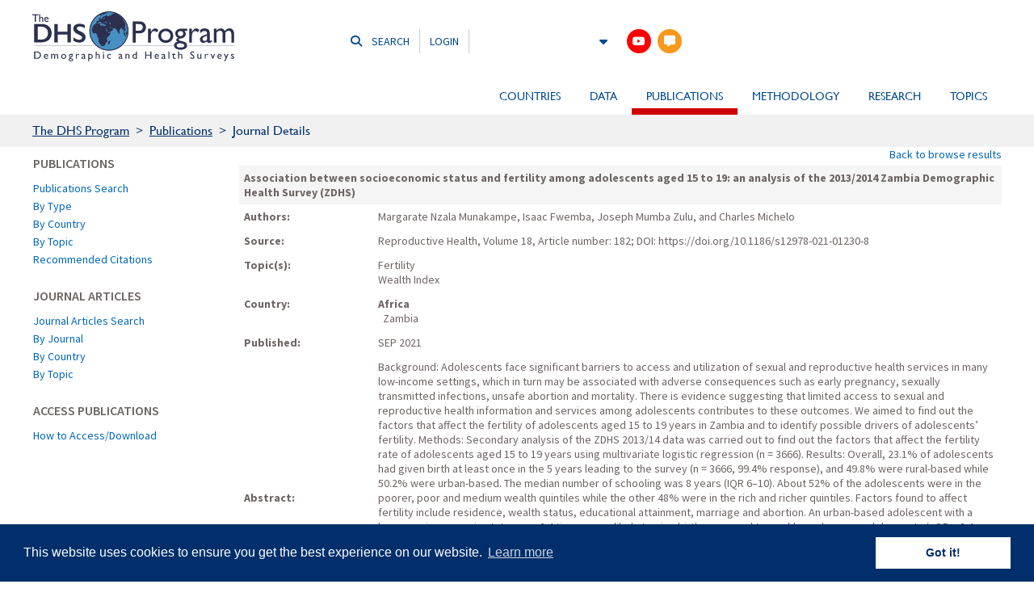

--- FILE ---
content_type: text/html;charset=UTF-8
request_url: https://www.dhsprogram.com/publications/journal-details.cfm?article_id=5021&C_id=20&T_ID=0&P_ID=0&r_id=0
body_size: 28276
content:
<!DOCTYPE html> <html lang="en"> <!-- Content Copyright Macro International -->
<!-- Page generated 2026-01-18 14:07:53 on server 1 by CommonSpot Build 10.9.0.564 (2022-12-23 18:08:09) -->
<!-- JavaScript & DHTML Code Copyright &copy; 1998-2022, PaperThin, Inc. All Rights Reserved. --> <head>
<meta charset="UTF-8">
<meta name="Description" id="Description" content="Journal Details" />
<meta name="Generator" id="Generator" content="CommonSpot Build 10.9.0.564" />
<title>The DHS Program - Journal Details</title> <style id="cs_antiClickjack">body{display:none !important;position:absolute !important;top:-5000px !important;}</style><script>(function(){var chk=0;try{if(self!==top){var ts=top.document.location.href.split('/');var ws=window.document.location.href.split('/');if(ts.length<3||ws.length<3)chk=1;else if(ts[2]!==ws[2])chk=2;else if(ts[0]!==ws[0])chk=3;}}catch(e){chk=4;}if(chk===0){var stb=document.getElementById("cs_antiClickjack");stb.parentNode.removeChild(stb);}else{top.location = self.location}})();</script> <script>
var jsDlgLoader = '/publications/loader.cfm';
var jsSiteResourceLoader = '/cs-resources.cfm?r=';
var jsSiteResourceSettings = {canCombine: false, canMinify: false};
</script>
<!-- beg (1) PrimaryResources -->
<script src="/commonspot/javascript/browser-all.js"></script>
<!-- end (1) PrimaryResources -->
<!-- beg (2) SecondaryResources -->
<link rel="dns-prefetch" href="https://use.fontawesome.com"><link rel="stylesheet" type="text/css" href="https://use.fontawesome.com/releases/v6.4.2/css/all.css">
<!-- end (2) SecondaryResources -->
<!-- beg (3) StyleTags -->
<link rel="stylesheet" href="/style/measuredhs.css" type="text/css" />
<!-- end (3) StyleTags -->
<!-- beg (4) JavaScript -->
<script>
<!--
var gMenuControlID = 0;
var menus_included = 0;
var jsSiteID = 1;
var jsSubSiteID = 2;
var js_gvPageID = 9706;
var jsPageID = 9706;
var jsPageSetID = 0;
var jsPageType = 0;
var jsSiteSecurityCreateControls = 0;
var jsShowRejectForApprover = 1;
// -->
</script><script>
var jsDlgLoader = '/publications/loader.cfm';
var jsSiteResourceLoader = '/cs-resources.cfm?r=';
var jsSiteResourceSettings = {canCombine: false, canMinify: false};
</script>
<!-- end (4) JavaScript -->
<!-- beg (5) CustomHead -->
<meta http-equiv="X-UA-Compatible" content="IE=edge" />
<meta name="viewport" content="width=device-width, initial-scale=1.0, maximum-scale=1.0, user-scalable=no">
<meta name="google-translate-customization" content="ded32504857ebde8-f78f919dcb739fc6-g50b91c183c59ec84-12" />
<meta name="p:domain_verify" content="acf3a6de5d27a10b2f692e5664d4d9fe" />
<link rel="stylesheet" href="/css/swiper.min.css" type="text/css" />
<link rel="stylesheet" href="/style/dhtmlwindow.css" type="text/css" />
<link rel="stylesheet" href="/style/modal.css" type="text/css" />
<script type="text/javascript" src="/js/dhtmlwindow.js"></script>
<script type="text/javascript" src="/js/modal.js"></script>
<script type="text/javascript" src="/js/smoothScroll.js"></script>
<link rel="stylesheet" type="text/css" href="https://dhsprogram.com/assets/cookieconsent.min.css" />
<script src="https://dhsprogram.com/assets/cookieconsent.min.js"></script>
<script>
window.addEventListener("load", function(){
window.cookieconsent.initialise({
"palette": {
"popup": {
"background": "#002F6C"
},
"button": {
"background": "#fff",
"text": "#002F6C"
}
},
"content": {
"href": "https://dhsprogram.com/privacy-policy.cfm"
}
})});
</script>
<script src="//www.google.com/jsapi" type="text/javascript"></script>
<script src="/assets/inc/checkAll.js" type="text/javascript"></script>
<script src="//code.jquery.com/jquery-3.3.1.min.js"></script>
<script src="//code.jquery.com/jquery-migrate-1.2.1.min.js"></script>
<script src="/js/jquery.equal-height-columns.js" type="text/javascript"></script>
<script type="text/javascript" src="/js/swiper.min.js"></script>
<script type="text/javascript">
function searchTest(){
// console.debug("testing search");
}
/*  PT: Comment out for now.  Should be removed.
function checkSearchOptions(){
$('#widgets-area').hide();
(function() {
var cx = "005607801107332323028:iun4gastykw"; // Insert your own Custom Search engine ID here
var gcse = document.createElement('script');
gcse.type = 'text/javascript';
gcse.async = true;
gcse.src = "https://cse.google.com/cse.js?cx=" + cx;
var s = document.getElementsByTagName('script')[0]; s.parentNode.insertBefore(gcse, s);
})();
setTimeout(function(){
smoothScroll(document.getElementById("cse"));
}, 750);
}
*/
$(document).ready(function(){
$("#cse").on( "click", "div.gsc-clear-button", function() {
$("#cse").hide();
$("#widgets-area").show();
});
});
</script>
<link href="/style/fonts.css" rel="stylesheet" type="text/css" />
<link rel="stylesheet" href="/style/2020-style.css?ver=2020" type="text/css" />
<script type="text/javascript" src="/js/2020-script.js?ver=2020"></script>
<!--[if IE]><script src="//html5shiv.googlecode.com/svn/trunk/html5.js"></script><![endif]-->
<!--[if IE 8]>
<style>
.creditText {
display:none !important;
}
</style>
<![endif]-->
<!-- ClickTale Top part -->
<script type="text/javascript">
var WRInitTime=(new Date()).getTime();
</script>
<!-- ClickTale end of Top part -->
<!-- Google tag (gtag.js) -->
<script async src="https://www.googletagmanager.com/gtag/js?id=G-22SSBPCKYY"></script>
<script>
window.dataLayer = window.dataLayer || [];
function gtag(){dataLayer.push(arguments);}
gtag('js', new Date());
gtag('config', 'G-22SSBPCKYY');
</script>
<script type="text/javascript">
(function(i,s,o,g,r,a,m){i['GoogleAnalyticsObject']=r;i[r]=i[r]||function(){
(i[r].q=i[r].q||[]).push(arguments)},i[r].l=1*new Date();a=s.createElement(o),
m=s.getElementsByTagName(o)[0];a.async=1;a.src=g;m.parentNode.insertBefore(a,m)
})(window,document,'script','//www.google-analytics.com/analytics.js','ga');
ga('create', 'UA-5275645-1', 'auto');
//ga('require', 'displayfeatures');
ga('send', 'pageview');
</script>
<!-- end (5) CustomHead -->
<!-- beg (6) TertiaryResources -->
<!-- end (6) TertiaryResources -->
<!-- beg (7) authormode_inlinestyles -->
<link rel="stylesheet" type="text/css" href="/commonspot/commonspot.css" id="cs_maincss">
<!-- end (7) authormode_inlinestyles -->
</head><body class="CS_Document"><span role="navigation" aria-label="Top of page" id="__topdoc__"></span>
<header id="head">
<div class="wrap">
<div class="header-top">
<div class="header-quick-links">
<ul id="quick-links">
<li class="search-link"><span class="quick-links__item Search">Search</span></li>
<li class="login"><a class="quick-links__item" href="https://dhsprogram.com/data/dataset_admin">Login</a></li>
<li class="google-translate"><span id="google_translate_element" class="quick-links__item"></span></li>
</ul>
<div id="social-media" class="desktop" style="display: none;">
<ul class="social-media-links">
<li><a href="https://www.youtube.com/dhsprogram" target="tube"><i class="fab fa-youtube"></i></a></li>
<li><a href="https://blog.dhsprogram.com/" target="blog"><i class="fas fa-comment-alt"></i></a></li>
</ul>
</div>
<button class="mobile-menu-toggle" style="display:none">
<span class="open-mobile-menu">
<i class="fa fa-bars"></i>
</span>
<svg class="close-mobile-menu" xmlns="http://www.w3.org/2000/svg" width="25" height="25" viewBox="0 0 25 25"><path d="M25 2.518L22.482 0 12.5 9.982 2.518 0 0 2.518 9.982 12.5 0 22.482 2.518 25l9.982-9.982L22.482 25 25 22.482 15.018 12.5z"/></svg>
</button>
</div>
<script type="text/javascript">
<!--// PT: Change layout to Horizontal vs SIMPLE -->
function googleTranslateElementInit() {
new google.translate.TranslateElement({
pageLanguage: 'en',
layout: google.translate.TranslateElement.InlineLayout.HORIZONTAL,
multilanguagePage: true,
gaTrack: true,
gaId: 'UA-5275645-1'
}, 'google_translate_element');
}
</script>
<script type="text/javascript" src="//translate.google.com/translate_a/element.js?cb=googleTranslateElementInit"></script>
</div>
<div class="header-middle">
<div class="header-logos">
<h1 id="logo"><a id="logo-dhs" href="/">The DHS Program</a></h1>
</div>
<div id="main-nav" class="header-main-nav">
<div id="search-box">
<div class="search-close"><i class="fas fa-times"></i></div>
<form id="site-search-form" method="get" action="/searchresults.cfm">
<div class="input-field-wrap">
<label for="srchString" class="sr-only">Search:</label>
<input type="text" id="q" name="q" size="18" class="js-site-search-box" placeholder="Search The DHS Program">
<button type="submit" class="submit-btn">Search</button>
</div>
</form>
</div>
<div id="cs_control_1379" class="cs_control CS_Element_LinkBar">
<script type="text/javascript">
$(document).ready(function() {
$("#navigation td").hover(function() {
$("> div > ul", this)
.css("display", "none")
.slideDown(100)
.css("display", "block");
}, function() {
$("> div > ul", this).slideUp(100);
});
});
function findPositionX(obj){
var left = 0;
if(obj.offsetParent){
while(1){
left += obj.offsetLeft;
if(!obj.offsetParent)
break;
obj = obj.offsetParent;
}
}else if(obj.x){
left += obj.x;
}
return left;
}
function hideMe(obj){
document.getElementById(childMenu).style.display = 'none';
}
</script>
<!-- /publications/ -->
<nav id="primary-navigation">
<ul>
<li>
<a href="/Countries">Countries</a>
<ul class="child-navigation">
<li><a href="/Countries/Country-List.cfm">Countries List</a></li>
<li><a href="/Countries/index.cfm?show=map">Interactive Map</a></li>
</ul>
</li>
<li>
<a href="/Data/">Data</a>
<ul class="child-navigation">
<li><a href="/data/Using-Datasets-for-Analysis.cfm">Using Datasets for Analysis</a></li>
<li><a href="/Data/Guide-to-DHS-Statistics/index.cfm">Guide to DHS Statistics</a></li>
<li><a href="/data/available-datasets.cfm">Download Datasets</a></li>
<li><a href="https://www.idhsdata.org/">IPUMS-DHS</a></li>
<li><a href="https://userforum.dhsprogram.com">DHS User Forum</a></li>
<li><a href="https://statcompiler.com">STATcompiler</a></li>
<li><a href="/data/Mobile-App.cfm">Mobile App</a></li>
<li><a href="https://api.dhsprogram.com">DHS API</a></li>
<li><a href="/data/visualizations/index.cfm">Visualizations</a></li>
</ul>
</li>
<li class="current-menu-item">
<a href="/publications/index.cfm">Publications</a>
<ul class="child-navigation">
<li><a href="/search">Publications Search</a></li>
<li><a href="/publications/Journal-Articles-Search.cfm">Journal Articles Search</a></li>
<li><a href="/publications/publication-search.cfm">Publications Catalog</a></li>
</ul>
</li>
<li>
<a href="/Methodology/index.cfm">Methodology</a>
<ul class="child-navigation">
<li><a href="/Methodology/Survey-Types/index.cfm">Survey Types</a></li>
<li><a href="/Methodology/Survey-Search.cfm">Survey Characteristics Search</a></li>
<li><a href="/Methodology/Questionnaires.cfm">Questionnaires and Manuals</a></li>
<li><a href="/publications/publication-dhsm6-dhs-questionnaires-and-manuals.cfm">Tabulation Plan for DHS Final Report</a></li>
<li><a href="/publications/publication-dhsm26-dhs-questionnaires-and-manuals.cfm">Tabulation Plan for Key Indicators Report</a></li>
<li><a href="/Methodology/Survey-Process.cfm">Survey Process</a></li>
<li><a href="https://questiondatabase.dhsprogram.com/">Survey Questions Database</a></li>
<li><a href="/Methodology/GIS.cfm">GIS</a></li>
<li><a href="/Methodology/Dissemination.cfm">Dissemination</a></li>
<li><a href="/Methodology/Capacity-Strengthening/index.cfm">Capacity Strengthening</a></li>
</ul>
</li>
<li>
<a href="/Research/index.cfm">Research</a>
<ul class="child-navigation">
<li><a href="/Research/Featured-Studies.cfm">Featured Studies</a></li>
<li><a href="/Research/DHS-Fellows-Program.cfm">DHS Fellows Program</a></li>
</ul>
</li>
<li>
<a href="/Topics/">Topics</a>
<ul class="child-navigation" style="right: 0px;">
<li><a href="/topics/Childhood-Mortality.cfm">Childhood Mortality</a></li>
<li><a href="/Topics/covid-19.cfm">COVID-19</a></li>
<li><a href="/topics/Family-Planning.cfm">Family Planning</a></li>
<li><a href="/topics/gender/index.cfm">Gender</a></li>
<li><a href="/topics/malaria/index.cfm">Malaria</a></li>
<li><a href="/topics/Maternal-Mortality.cfm">Maternal Mortality</a></li>
<li><a href="/topics/Nutrition/Index.cfm">Nutrition</a></li>
<li><a href="/topics/sdgs/index.cfm">SDGs</a></li>
<li><a href="/topics/wealth-index/index.cfm">Wealth Index</a></li>
<li><a href="/Topics/more-topics.cfm">More topics</a></li>
</ul>
</li>
</ul>
</nav>
</div>
<a class="MobileLogin__link" style="display:none" href="https://dhsprogram.com/data/dataset_admin">LOGIN</a>
<div id="social-media"  class="mobile" style="display: none;">
<ul class="social-media-links">
<li><a href="https://www.youtube.com/dhsprogram" target="tube"><i class="fab fa-youtube"></i></a></li>
<li><a href="https://blog.dhsprogram.com/" target="blog"><i class="fas fa-comment-alt"></i></a></li>
</ul>
</div>
</div>
</div>
</div>
</header>
<div id="widgets-area">
<div id="breadCrumb">
<div id="cs_control_1610" class="cs_control CS_Element_LinkBar"> <a href="/">The DHS Program</a>  &gt;  <a href="/publications/">Publications</a>  &gt;  Journal Details </div>
</div>
<div id="news-columns" class="wrap oldStyle">
<div id="WidgetsHeader">
<div id="cs_control_19166" class="cs_control CS_Element_Schedule"> <div  title="" id="CS_Element_widgetsheader"> </div> </div>
</div>
<div id="main-content"><div id="leftColumn"><div id="cs_control_1432" class="cs_control CS_Element_Schedule"><div  title="" id="CS_Element_leftColumn"><div id="gridRow_1_1_1432" class="cs_GridRow"><div id="gridCol_1_1_1_1_1432" class="cs_GridColumn"><div id="cs_control_1651" class="cs_control CS_Element_LinkBar">
<style type="text/css">
/*	 	#leftColumn{
line-height:15px;
}*/
/*		#leftColumn ul{
margin:4px 0 0 12px;
padding:0px
}*/
/*		#leftColumn #thirdLevel {
margin:0px;
padding:0px;
margin-left:8px
}
#leftColumn li{
margin-bottom:4px;
}*/
</style>
<ul>
<li><span class="leftListHeader">PUBLICATIONS</span></li>
<ul>
<li><a href="/search" onClick="" class="leftListChild">Publications Search</a></li>
<li><a href="/publications/publications-by-type.cfm" onClick="" class="leftListChild">By Type</a></li>
<li><a href="/Publications/Publications-by-Country.cfm" onClick="" class="leftListChild">By Country</a></li>
<li><a href="/Publications/Publications-by-Topic.cfm" onClick="" class="leftListChild">By Topic</a></li>
<li><a href="/publications/Recommended-Citations.cfm" onClick="" class="leftListChild">Recommended Citations</a></li>
</ul>
</ul>
<ul style="border-top:1px dashed #666">
<li><span class="leftListHeader">JOURNAL ARTICLES</span></li>
<ul>
<li><a href="/publications/Journal-Articles-Search.cfm" onClick="" class="leftListChild">Journal Articles Search</a></li>
<li><a href="/Publications/Journal-Articles-by-Journal.cfm" onClick="" class="leftListChild">By Journal</a></li>
<li><a href="/Publications/Journal-Articles-by-Country.cfm" onClick="" class="leftListChild">By Country</a></li>
<li><a href="/Publications/Journal-Articles-by-Topic.cfm" onClick="" class="leftListChild">By Topic</a></li>
</ul>
</ul>
<ul style="border-top:1px dashed #666">
<li><span class="leftListHeader">ACCESS PUBLICATIONS</span></li>
<ul>
<li><a href="/publications/instructions.cfm" onClick="" class="leftListChild">How to Access/Download</a></li>
</ul>
</ul>
</div></div></div></div></div></div><div id="centerColumnExpanded" class="Page-publications"><div id="cs_control_1378" class="cs_control CS_Element_Schedule"><div  title="" id="CS_Element_mainbody"><div id="gridRow_1_1_1378" class="cs_GridRow"><div id="gridCol_1_1_1_1_1378" class="cs_GridColumn"><div id="cs_control_4304" class="cs_control CS_Element_CustomCF"><div id="CS_CCF_9706_4304">
<a name="content"></a>
<table width="100%"  cellpadding="0" cellspacing="0" border="0">
<tr><td align="right">  <a href="#" onclick="javascript:history.go(-1);" >Back to browse results</a></td></tr>
<tr><td style="height:5px"></td></tr>
<tr align="center">
<TD valign="top" >
<table width="550" border="0" cellpadding="6" cellspacing="0"    >
<tr><td align="left" colspan="2" bgcolor="whitesmoke" ><span class="h3alt" style="padding-bottom: 8px;">Association between socioeconomic status and fertility among adolescents aged 15 to 19: an analysis of the 2013/2014 Zambia Demographic Health Survey (ZDHS)</span></td></tr>
<tr>
<td width="150" align="left" class="alt"><strong>Authors:</strong> </td>
<td width="400" align="left"  class="altwhite">Margarate Nzala Munakampe, Isaac Fwemba, Joseph Mumba Zulu, and Charles Michelo</td>
</tr>
<tr>
<td class="alt" align="left" valign="top"><strong>Source:</strong> </td>
<td class="altwhite" align="left">Reproductive Health, Volume 18, Article number: 182; DOI: https://doi.org/10.1186/s12978-021-01230-8</td>
</tr>
<tr>
<td class="alt"  align="left" valign="top"><strong>Topic(s):</strong> </td>
<td  class="altwhite" align="left">
Fertility <br>Wealth Index <br>
</td>
</tr>
<tr>
<td class="alt" align="left" valign="top"><strong>Country:</strong></td>
<td class="altwhite" align="left">
<strong>Africa</strong> <br>
  Zambia <br>
</td>
</tr>
<tr>
<td class="alt"  align="left"><strong>Published:</strong> </td>
<td class="altwhite" align="left">
SEP 2021				</td>
</tr>
<tr>
<td class="alt" align="left"><strong>Abstract:</strong></td>
<td class="altwhite" align="left">Background: Adolescents face significant barriers to access and utilization of sexual and reproductive health services in many low-income settings, which in turn may be associated with adverse consequences such as early pregnancy, sexually transmitted infections, unsafe abortion and mortality. There is evidence suggesting that limited access to sexual and reproductive health information and services among adolescents contributes to these outcomes. We aimed to find out the factors that affect the fertility of adolescents aged 15 to 19 years in Zambia and to identify possible drivers of adolescents’ fertility.
Methods: Secondary analysis of the ZDHS 2013/14 data was carried out to find out the factors that affect the fertility rate of adolescents aged 15 to 19 years using multivariate logistic regression (n = 3666).
Results: Overall, 23.1% of adolescents had given birth at least once in the 5 years leading to the survey (n = 3666, 99.4% response), and 49.8% were rural-based while 50.2% were urban-based. The median number of schooling was 8 years (IQR 6–10). About 52% of the adolescents were in the poorer, poor and medium wealth quintiles while the other 48% were in the rich and richer quintiles. Factors found to affect fertility include residence, wealth status, educational attainment, marriage and abortion. An urban-based adolescent with a lower socioeconomic status was 2.4 times more likely to give birth compared to rural-based poorer adolescents (aOR = 2.4, 95% CI: 1.5, 3.7, p < 0.001). Although odds of giving birth were much higher among rural-based married adolescents (aOR = 8.0, 95% CI: 5.4, 11.9, p < 0.001) compared to urban married adolescents (aOR = 5.5, 95% CI: 8.3, 16.0, p < 0.001), and these relationships both statistically significant, higher educational attainment (aOR = 0.7, 95% CI: 0.6, 0.8 p < 0.001) and abortion (aOR = 0.3, 95% CI: 0.1, 0.8, p = 0.020) reduced these odds, particularly for rural-based adolescents.
Conclusion: Despite response aimed at reducing adolescent fertility, low wealth status, low educational attainment and early marriage remain significant drivers of adolescent fertility in Zambia. There is a need to address sexual and reproductive health needs of urban-based adolescents with a lower socioeconomic status.</td>
</tr>
<tr>
<td class="alt" align="left"><strong>Web:</strong></td>
<td class="altwhite" align="left"><a href="https://reproductive-health-journal.biomedcentral.com/articles/10.1186/s12978-021-01230-8" target="_blank">https://reproductive-health-journal.biomedcentral.com/articles/10.1186/s12978-021-01230-8</a></td>
</tr>
</table>		  </TD>
</tr>
</table>
</div></div></div></div></div></div></div></div><div><div id="cs_control_19167" class="cs_control CS_Element_Schedule"><div  title="" id="CS_Element_widgetsfooter"></div></div>
</div>
</div>
</div>
<footer id="floor">
<style>#newsletter-form span:before{height:40px}</style>
<div id="sitemap">
<div class="row wrap">
<div class="col_1_4th">
<div id="cs_control_19152" class="cs_control CS_Element_Schedule"><div  title="" id="CS_Element_sitemaplinkcontainer1"><div id="gridRow_1_1_19152" class="cs_GridRow"><div id="gridCol_1_1_1_1_19152" class="cs_GridColumn"><div id="cs_control_19169" class="cs_control CS_Element_Schedule"><div  title="" id="CS_Element_9706_19169"><div id="gridRow_1_1_19169" class="cs_GridRow"><div id="gridCol_1_1_1_1_19169" class="cs_GridColumn"><div id="cs_control_19170" class="cs_control CS_Element_LinkBar">
<h5><a href="/Who-We-Are/About-Us.cfm"> WHO WE ARE </a></h5>
<ul>
<li><a href="/Who-We-Are/News-about-the-DHS-Program.cfm"> News about the DHS Program </a></li>
<li><a href="/Who-We-Are/Leadership.cfm"> Leadership </a></li>
<li><a href="/Who-We-Are/News-Room/index.cfm"> News Room </a></li>
<li><a href="/Who-We-Are/Contact-Us.cfm"> Contact Us </a></li>
<li><a href="/Who-We-Are/Employment.cfm"> Employment </a></li>
<li><a href="/Privacy-Policy.cfm"> Privacy Policy </a></li>
</ul>
</div><div id="cs_control_19171" class="cs_control CS_Element_LinkBar">
<h5><a href="/Where-We-Work/"> Countries </a></h5>
<ul>
<li><a href="/Countries/Country-List.cfm"> Countries List </a></li>
<li><a href="/Countries/index.cfm?show=map"> Interactive Map </a></li>
</ul>
</div></div></div></div></div></div></div></div></div>
</div>
<div class="col_1_4th">
<div id="cs_control_19153" class="cs_control CS_Element_Schedule"><div  title="" id="CS_Element_sitemaplinkcontainer2"><div id="gridRow_1_1_19153" class="cs_GridRow"><div id="gridCol_1_1_1_1_19153" class="cs_GridColumn"><div id="cs_control_19172" class="cs_control CS_Element_Schedule"><div  title="" id="CS_Element_9706_19172"><div id="gridRow_1_1_19172" class="cs_GridRow"><div id="gridCol_1_1_1_1_19172" class="cs_GridColumn"><div id="cs_control_19173" class="cs_control CS_Element_LinkBar">
<h5><a href="/Methodology/index.cfm"> Methodology </a></h5>
<ul>
<li><a href="/Methodology/Survey-Types/DHS.cfm"> Survey Types </a></li>
<li><a href="/Methodology/Survey-Search.cfm"> Survey Characteristics Search </a></li>
<li><a href="/Methodology/Questionnaires.cfm"> Questionnaires </a></li>
<li><a href="/Methodology/Survey-Process.cfm"> Survey Process </a></li>
<li><a href="/Methodology/Protecting-the-Privacy-of-DHS-Survey-Respondents.cfm"> Privacy of Respondents </a></li>
<li><a href="/Methodology/GIS.cfm"> GIS </a></li>
<li><a href="/Methodology/Dissemination.cfm"> Dissemination </a></li>
<li><a href="/Methodology/Capacity-Strengthening/index.cfm"> Capacity Strengthening </a></li>
</ul>
</div></div></div></div></div><div id="cs_control_135794" class="cs_control CS_Element_LinkBar">
<h5><a href="/Research/index.cfm"> RESEARCH </a></h5>
<ul>
<li><a href="/Research/contraceptive-profiles.cfm"> Contraceptive Profiles </a></li>
<li><a href="/Research/DHS-Fellows-Program.cfm"> DHS Fellows Program </a></li>
</ul>
</div></div></div></div></div>
</div>
<div class="col_1_4th">
<div id="cs_control_19154" class="cs_control CS_Element_Schedule"><div  title="" id="CS_Element_sitemaplinkcontainer3"><div id="gridRow_1_1_19154" class="cs_GridRow"><div id="gridCol_1_1_1_1_19154" class="cs_GridColumn"><div id="cs_control_19174" class="cs_control CS_Element_Schedule"><div  title="" id="CS_Element_9706_19174"><div id="gridRow_1_1_19174" class="cs_GridRow"><div id="gridCol_1_1_1_1_19174" class="cs_GridColumn"><div id="cs_control_19175" class="cs_control CS_Element_LinkBar">
<h5><a href="/data/index.cfm"> DATA </a></h5>
<ul>
<li><a href="/data/Using-DataSets-for-Analysis.cfm"> Using Datasets for Analysis </a></li>
<li><a href="/Data/Guide-to-DHS-Statistics/index.cfm"> Guide to DHS Statistics </a></li>
<li><a href="/data/available-datasets.cfm"> Download Datasets </a></li>
<li><a href="/data/dataset_admin/login_main.cfm"> Dataset Login </a></li>
<li><a href="https://www.idhsdata.org/"> IPUMS-DHS </a></li>
<li><a href="https://userforum.dhsprogram.com"> DHS User Forum </a></li>
<li><a href="https://www.statcompiler.com/"> STATcompiler </a></li>
<li><a href="/data/Mobile-App.cfm"> Mobile App </a></li>
<li><a href="https://api.dhsprogram.com/"> DHS API </a></li>
<li><a href="/data/visualizations/index.cfm"> Visualizations </a></li>
</ul>
</div><div id="cs_control_19176" class="cs_control CS_Element_LinkBar">
<h5><a href="/publications/index.cfm"> PUBLICATIONS </a></h5>
<ul>
<li><a href="/search"> Publications Search </a></li>
<li><a href="/publications/Journal-Articles-Search.cfm"> Journal Articles Search </a></li>
<li><a href="/publications/Publication-Search.cfm"> Publications Catalog </a></li>
</ul>
</div></div></div></div></div></div></div></div></div>
</div>
<div class="col_1_4th col_last">
<div id="cs_control_19155" class="cs_control CS_Element_Schedule"><div  title="" id="CS_Element_sitemaplinkcontainer4"><div id="gridRow_1_1_19155" class="cs_GridRow"><div id="gridCol_1_1_1_1_19155" class="cs_GridColumn"><div id="cs_control_19177" class="cs_control CS_Element_Schedule"><div  title="" id="CS_Element_9706_19177"><div id="gridRow_1_1_19177" class="cs_GridRow"><div id="gridCol_1_1_1_1_19177" class="cs_GridColumn"><div id="cs_control_19178" class="cs_control CS_Element_LinkBar">
<h5><a href="/topics/index.cfm"> TOPICS </a></h5>
<ul>
<li><a href="/topics/Childhood-Mortality.cfm"> Childhood Mortality </a></li>
<li><a href="/Topics/covid-19.cfm"> COVID-19 </a></li>
<li><a href="/topics/Family-Planning.cfm"> Family Planning </a></li>
<li><a href="/topics/gender/index.cfm"> Gender </a></li>
<li><a href="/topics/malaria/index.cfm"> Malaria </a></li>
<li><a href="/topics/Maternal-Mortality.cfm"> Maternal Mortality </a></li>
<li><a href="/topics/Nutrition/Index.cfm"> Nutrition </a></li>
<li><a href="/topics/Wealth-Index.cfm"> Wealth Index </a></li>
<li><a href="/topics/sdgs/index.cfm"> SDGs </a></li>
<li><a href="/Topics/more-topics.cfm"> More Topics </a></li>
</ul>
</div></div></div></div></div></div></div></div></div>
</div>
</div>
</div>
<div id="colophon">
<div class="row wrap">
<p class="col_3_8ths">
ICF, 530 Gaither Road, Suite 500, Rockville, MD 20850<br />
Tel: +1 301 407-6500 * Fax: +1 301 407-6501
</p>
</div>
</div>
</footer>
<!-- ClickTale Bottom part -->
<div id="ClickTaleDiv" style="display: none;"></div>
<script type="text/javascript">
if(document.location.protocol!='https:')
document.write(unescape("%3Cscript%20src='https://s.clicktale.net/WRb6.js'%20type='text/javascript'%3E%3C/script%3E"));
</script>
<script type="text/javascript">
if(typeof ClickTale=='function') ClickTale(9245,1,"www");
</script>
<!-- ClickTale end of Bottom part -->
<!-- beg (1) PrimaryResources -->
<script src="/commonspot/javascript/lightbox/overrides.js"></script><script src="/commonspot/javascript/lightbox/window_ref.js"></script><script src="/commonspot/pagemode/always-include-common.js"></script>
<!-- end (1) PrimaryResources -->
<!-- beg (2) SecondaryResources -->
<!-- end (2) SecondaryResources -->
<!-- beg (3) CustomFoot -->
<!-- end (3) CustomFoot -->
<!-- beg (4) TertiaryResources -->
<!-- end (4) TertiaryResources --><script>
<!--
var jsPageContributeMode = 'read';
var jsPageSessionContributeMode = 'read';

var jsPageAuthorMode = 0;
var jsPageEditMode = 0;


if(!commonspot)
var commonspot = {};
commonspot.csPage = {};


commonspot.csPage.url = '/publications/journal-details.cfm';


commonspot.csPage.id = 9706;

commonspot.csPage.siteRoot = '/';
commonspot.csPage.subsiteRoot = '/publications/';


// -->
</script>

<script>
<!--
	if (typeof parent.commonspot == 'undefined' || typeof parent.commonspot.lview == 'undefined' || typeof parent.commonspot.lightbox == 'undefined')
		loadNonDashboardFiles();
	else if (parent.commonspot && typeof newWindow == 'undefined')
	{
		var arrFiles = [
					{fileName: '/commonspot/javascript/lightbox/overrides.js', fileType: 'script', fileID: 'cs_overrides'},
					{fileName: '/commonspot/javascript/lightbox/window_ref.js', fileType: 'script', fileID: 'cs_windowref'}
					];
		
		loadDashboardFiles(arrFiles);
	}
//-->
</script>
</body></html>

--- FILE ---
content_type: text/css
request_url: https://www.dhsprogram.com/style/2020-style.css?ver=2020
body_size: 40008
content:
@import "https://fonts.googleapis.com/css?family=Source+Sans+Pro:300,400,600,700&display=swap";

.header-logos {
  display: -webkit-box;
  display: -ms-flexbox;
  display: flex;
  -webkit-box-pack: justify;
  -ms-flex-pack: justify;
  justify-content: space-between
}

.header-logos #logo-dhs,
.header-logos #logo-usaid {
  display: inline-block;
  text-indent: -9999px;
  width: 250px;
  height: 70px;
  background-size: contain;
  background-repeat: no-repeat
}

@media screen and (min-width: 737px) and (max-width: 1200px) {
  .header-logos #logo-dhs,
  .header-logos #logo-usaid {
    margin: 0 1rem !important
  }
}

.header-logos #logo-dhs {
  background-image: url("../images/logo/DHS_logo.svg");
  background-position: 0
}

.header-logos #logo-usaid {
  background-image: url("[data-uri]");
  background-position: center right 0
}

@media screen and (min-width: 736px) {
  .header-logos {
    -webkit-box-pack: justify;
    -ms-flex-pack: justify;
    justify-content: space-between
  }
}

@media screen and (max-width: 736px) {
  .header-logos {
    width: 100%
  }

  .header-logos #logo-dhs,
  .header-logos #logo-usaid {
    background-size: 80%;
    max-width: 50vw
  }

  header .wrap {
    display: -webkit-box;
    display: -ms-flexbox;
    display: flex;
    -webkit-box-orient: vertical;
    -webkit-box-direction: reverse;
    -ms-flex-direction: column-reverse;
    flex-direction: column-reverse
  }

  header .wrap .header-quick-links {
    height: 50px;
    -webkit-box-pack: end;
    -ms-flex-pack: end;
    justify-content: flex-end
  }
}

#google_translate_element {
  font-family: GillSansRegular, Helvetica Neue, Helvetica, Arial, sans-serif;
  overflow: hidden;
  width: 175px;
  padding: 0 .25rem
}

#google_translate_element .skiptranslate.goog-te-gadget {
  color: transparent;
  margin: .5rem;
  border-radius: 5px;
  border: 1px solid #cfcdc9
}

#google_translate_element .skiptranslate.goog-te-gadget > span {
  display: none
}

#google_translate_element .goog-te-combo {
  border: none
}

.header-top {
  display: -webkit-box;
  display: -ms-flexbox;
  display: flex;
  position: relative
}

.header-top #quick-links {
  margin: 10px 0
}

.header-quick-links {
  position: relative;
  -webkit-box-align: center;
  -ms-flex-align: center;
  align-items: center;
  -webkit-box-pack: center;
  -ms-flex-pack: center;
  justify-content: center;
  width: 100%;
  margin: auto;
  -webkit-box-sizing: border-box;
  box-sizing: border-box;
  font-family: Source Sans Pro, serif !important
}

.header-quick-links,
.header-quick-links #quick-links {
  display: -webkit-box;
  display: -ms-flexbox;
  display: flex;
  padding: 0
}

.header-quick-links #quick-links {
  margin: 10px 0
}

.header-quick-links #quick-links li {
  margin-right: 6px;
  padding-right: 12px
}

.header-quick-links #quick-links li:not(:last-child) {
  border-right: 1px solid #cfcdc9;
  padding-left: 6px
}

.header-quick-links .quick-links__item {
  font-size: 14px;
  color: #004990;
  line-height: 22px;
  text-decoration: none;
  text-transform: uppercase
}

.header-quick-links .quick-links__item.Search {
  cursor: pointer
}

.header-quick-links select {
  font-size: 14px;
  padding: .35rem .5rem;
  margin: 0 !important;
  color: #004990;
  background-color: #fff;
  border: none
}

.header-quick-links li {
  white-space: nowrap;
  display: -webkit-box;
  display: -ms-flexbox;
  display: flex;
  -webkit-box-align: center;
  -ms-flex-align: center;
  align-items: center;
  height: 30px
}

.header-quick-links #quick-links .google-translate {
  position: relative;
  margin-right: 0;
  padding-right: 0
}

.header-quick-links #quick-links .google-translate #google_translate_element {
  padding-left: 6px;
  padding-right: 0
}

.header-quick-links #quick-links .google-translate:after {
  font-family: Font Awesome\ 5 Free, serif;
  font-weight: 600;
  font-size: 16px;
  content: "";
  position: absolute;
  right: 1rem;
  color: #004990
}

.header-quick-links li.search-link:before {
  font-family: Font Awesome\ 5 Free, serif;
  font-weight: 900;
  font-size: 14px;
  content: "";
  color: #004990;
  padding-right: .75rem
}

@media screen and (min-width: 1048px) {
  header {
    margin-top: 10px
  }

  .header-quick-links {
    position: absolute;
    top: 10px;
    left: 255px;
    width: calc(100% - 510px)
  }
}

@media screen and (min-width: 737px) {
  #search-box {
    width: calc(90% - 20px);
    max-width: 500px;
    display: none;
    position: absolute;
    left: 50%;
    top: 70px;
    z-index: 9999;
    height: -webkit-fit-content;
    height: -moz-fit-content;
    height: fit-content;
    background-color: #f0f0f0;
    border: 1px solid #aaa;
    border-radius: 4px;
    padding: 10px;
    -webkit-transform: translateX(-50%);
    transform: translateX(-50%)
  }

  #search-box.show {
    display: block
  }
}

#search-box .search-close {
  text-align: right
}

#search-box .search-close i {
  cursor: pointer;
  color: #888
}

#search-box .input-field-wrap {
  position: relative;
  text-align: center
}

#search-box #site-search-form {
  margin-bottom: 14px
}

#search-box .adv-search-checkboxes {
  display: -webkit-box;
  display: -ms-flexbox;
  display: flex;
  -webkit-box-orient: horizontal;
  -webkit-box-direction: normal;
  -ms-flex-direction: row;
  flex-direction: row;
  -ms-flex-wrap: wrap;
  flex-wrap: wrap;
  margin-top: 1em;
  padding: 0 10%
}

#search-box .adv-search-checkboxes li {
  width: 50%;
  font-size: .75rem;
  color: #666;
  padding-bottom: 5px
}

#search-box .adv-search-checkboxes li label {
  white-space: nowrap
}

#search-box input[type=text] {
  width: 60%;
  line-height: 1.5;
  color: #495057;
  background-color: #fff;
  background-clip: padding-box;
  border: 1px solid #ced4da;
  -webkit-transition: border-color .15s ease-in-out, -webkit-box-shadow .15s ease-in-out;
  transition: border-color .15s ease-in-out, -webkit-box-shadow .15s ease-in-out;
  transition: border-color .15s ease-in-out, box-shadow .15s ease-in-out;
  transition: border-color .15s ease-in-out, box-shadow .15s ease-in-out, -webkit-box-shadow .15s ease-in-out
}

#search-box .submit-btn,
#search-box input[type=text] {
  display: inline-block;
  height: 35px;
  padding: 0 .75rem;
  font-size: .75rem
}

#search-box .submit-btn {
  font-weight: 400;
  text-align: center;
  white-space: nowrap;
  -webkit-user-select: none;
  -moz-user-select: none;
  -ms-user-select: none;
  user-select: none;
  vertical-align: inherit;
  line-height: 1.25;
  border-radius: .25rem;
  -webkit-transition: color .15s ease-in-out, background-color .15s ease-in-out, border-color .15s ease-in-out, -webkit-box-shadow .15s ease-in-out;
  transition: color .15s ease-in-out, background-color .15s ease-in-out, border-color .15s ease-in-out, -webkit-box-shadow .15s ease-in-out;
  transition: color .15s ease-in-out, background-color .15s ease-in-out, border-color .15s ease-in-out, box-shadow .15s ease-in-out;
  transition: color .15s ease-in-out, background-color .15s ease-in-out, border-color .15s ease-in-out, box-shadow .15s ease-in-out, -webkit-box-shadow .15s ease-in-out;
  color: #fff;
  background-color: #2a3e4c;
  border: 1px solid #243542
}

@media screen and (max-width: 736px) {
  .header-quick-links li.search-link,
  .search-close {
    display: none
  }

  #search-box input[type=text] {
    width: 100%;
    -webkit-box-sizing: border-box;
    box-sizing: border-box
  }

  #search-box .submit-btn {
    position: absolute;
    top: 0;
    right: 0;
    padding: 0;
    border: none;
    width: 35px;
    height: 35px;
    color: transparent;
    background-color: transparent
  }

  #search-box .submit-btn:before {
    font-family: Font Awesome\ 5 Free, serif;
    font-weight: 900;
    font-size: 1rem;
    content: "";
    color: #d10029;
    width: 35px;
    height: 35px;
    display: -webkit-box;
    display: -ms-flexbox;
    display: flex;
    -webkit-box-align: center;
    -ms-flex-align: center;
    align-items: center;
    -webkit-box-pack: center;
    -ms-flex-pack: center;
    justify-content: center
  }
}

@media screen and (max-width: 736px) {
  header {
    width: 100vw;
    -webkit-box-sizing: border-box;
    box-sizing: border-box;
    padding: 0 1rem
  }

  .header-top {
    height: 50px
  }

  .header-top #quick-links {
    margin: 0
  }
}

#newsletter-form {
  position: relative;
  border: 1px solid #5c7489;
  width: 245px;
  padding: 0 6px;
  height: 30px
}

#newsletter-form span:before {
  background: url(https://dhsprogram.com/images/am-02-07-14/icon-email.png) no-repeat 50%;
  content: "";
  float: left;
  height: 30px;
  width: 16px;
  margin-right: 15px
}

#newsletter-form input[type=text] {
  border: 0 solid transparent;
  font-family: GillSansRegular, Helvetica Neue, Helvetica, Arial, sans-serif;
  font-size: 14px;
  height: 30px;
  width: 200px;
  margin: 0;
  padding: 0
}

#newsletter-form input[type=submit] {
  position: absolute;
  border: 1px solid transparent;
  left: 100%;
  bottom: 0;
  background: url(https://dhsprogram.com/images/am-02-07-14/icon-arrow-right.png) no-repeat 50%;
  height: 30px;
  width: 11px;
  vertical-align: top;
  margin-left: 10px
}

#newsletter-button {
  color: #5c7489;
  font-family: Gill Sans, Helvetica Neue, Helvetica, Arial, sans-serif;
  font-size: 14px;
  height: 23px;
  line-height: 30px;
  text-decoration: none;
  text-transform: uppercase
}

#newsletter-button:before {
  background: url(https://dhsprogram.com/images/am-02-07-14/icon-arrow-right.png);
  content: "";
  float: right;
  height: 23px;
  width: 11px
}

#newsletter-button > span {
  border: 1px solid #5c7489;
  display: block;
  margin-right: 25px;
  padding: 0 6px;
  text-align: center
}

#newsletter-button > span:before {
  background: url(https://dhsprogram.com/images/am-02-07-14/icon-email.png) no-repeat 50%;
  content: "";
  float: left;
  height: 30px;
  width: 16px
}

#colophon {
  padding: 15px 7.5px;
  font-weight: 400;
  word-break: normal;
  line-height: 1.5em;
  background: #ddd;
  color: #454961;
  font-size: 11px
}

@media screen and (min-width: 1049px) {
  #colophon .wrap {
    display: -webkit-box;
    display: -ms-flexbox;
    display: flex
  }
}

#colophon p {
  margin: 0;
  width: 100%;
  -webkit-box-sizing: border-box;
  box-sizing: border-box;
  padding: 7.5px 15px
}

#sitemap {
  background: #bbc5ca;
  padding: 0
}

@media screen and (min-width: 1049px) {
  #sitemap .wrap .col_1_4th {
    border-right: 1px solid #adb7bb
  }
}

@media screen and (max-width: 1048px) {
  #sitemap .wrap .col_1_4th {
    padding: 0 15px 15px
  }
}

@media screen and (max-width: 736px) {
  #sitemap .wrap {
    -ms-flex-wrap: wrap;
    flex-wrap: wrap
  }
}

#sitemap a {
  color: #000;
  text-decoration: none
}

#sitemap ul {
  margin: 0;
  padding: 0;
  list-style-type: none
}

#sitemap ul a,
#sitemap ul li {
  font-size: 13px
}

#sitemap ul a {
  font-weight: 400;
  word-break: normal;
  line-height: 1.5em;
  -webkit-font-smoothing: antialiased;
  font-family: GillSansRegular, Helvetica Neue, Helvetica, Arial, sans-serif;
  -webkit-hyphens: none;
  -ms-hyphens: none;
  hyphens: none;
  list-style: none;
  -webkit-transition: color 0s ease-in-out;
  transition: color 0s ease-in-out;
  outline: 0;
  -webkit-tap-highlight-color: rgba(0, 0, 0, 0);
  color: #2b3050;
  text-decoration: none
}

#sitemap .wrap {
  display: -webkit-box;
  display: -ms-flexbox;
  display: flex
}

#sitemap .col_1_4th {
  -webkit-box-sizing: border-box;
  box-sizing: border-box;
  width: 50vw;
  margin-bottom: 0;
  padding: 22.5px
}

#sitemap .col_1_4th.col_last {
  border: none
}

#sitemap .col_1_4th h5 {
  line-height: 1.5em;
  margin: 1.5rem 0 .25rem;
  text-transform: uppercase;
  font-size: 12px;
  font-weight: 600
}

@media screen and (min-width: 1049px) {
  #sitemap .wrap {
    -ms-flex-wrap: initial;
    flex-wrap: nowrap
  }
}

#primary-navigation {
  font-family: GillSansRegular, Arial, sans-serif;
  padding-top: 2rem
}

#primary-navigation ul {
  list-style-type: none
}

#primary-navigation > ul {
  display: table;
  list-style: none;
  margin: 0 0 0 auto;
  padding: 0
}

#primary-navigation > ul > li {
  position: relative;
  display: table-cell;
  margin-left: 30px;
  padding: 0;
  text-align: center
}

#primary-navigation > ul > li:first-child {
  margin-left: 0;
  padding-left: 0;
  text-align: left
}

#primary-navigation > ul > li:last-child {
  padding-right: 0;
  text-align: right
}

#primary-navigation > ul > li:not(:last-child) .child-navigation {
  left: 0
}

#primary-navigation > ul > li > a {
  padding: 0 18px 8px;
  border-bottom: 8px solid transparent;
  color: #004990;
  display: inline-block;
  font-size: 14px;
  line-height: 1em;
  text-decoration: none;
  text-transform: uppercase;
  -webkit-transition: border .2s ease-in-out;
  transition: border .2s ease-in-out
}

#primary-navigation .current-menu-item a {
  border-color: #cf0000
}

.mobile-menu-toggle,
.MobileLogin__link {
  display: none
}

@media screen and (min-width: 737px) {
  #primary-navigation > ul > li > a:active,
  #primary-navigation > ul > li > a:focus,
  #primary-navigation > ul > li > a:hover {
    border-color: #def;
    color: #004990
  }

  #primary-navigation li:hover > .child-navigation {
    max-height: none
  }

  .child-navigation {
    display: inline-block;
    position: absolute;
    padding: 0;
    text-align: left;
    top: 100%;
    min-width: 155px;
    z-index: 999;
    background-color: #fff;
    max-height: 0;
    overflow-y: hidden;
    -webkit-transition: max-height .15s ease-in-out;
    transition: max-height .15s ease-in-out;
    -webkit-box-shadow: 0 4px 18px 0 rgba(0, 0, 0,
    .2);
    box-shadow: 0 4px 18px 0 rgba(0, 0, 0,
    .2)
  }

  .child-navigation li {
    display: block;
    text-align: left;
    border-top: 1px solid #ddd;
    white-space: nowrap
  }

  .child-navigation li:hover {
    background-color: #def
  }

  .child-navigation li.sub-item {
    padding: 5px 15px
  }

  .child-navigation a {
    display: -webkit-box;
    display: -ms-flexbox;
    display: flex;
    padding: 10px 30px 10px 10px;
    color: #004990;
    font-size: 14px;
    line-height: 1em;
    text-transform: uppercase;
    text-decoration: none
  }

  .child-navigation a[href^="http://"]:after,
  .child-navigation a[href^="https://"]:after {
    font-family: Font Awesome\ 5 Free, serif;
    font-weight: 900;
    font-size: smaller;
    content: "";
    color: #004990;
    padding-right: .25rem;
    position: absolute;
    right: 4px
  }
}

@media screen and (max-width: 736px) {
  .header-middle {
    height: 70px;
    display: -webkit-box;
    display: -ms-flexbox;
    display: flex
  }

  #main-content .CS_Layout_TR td:first-child {
    padding-right: 0
  }

  #main-nav {
    overflow: hidden;
    position: absolute;
    top: 120px;
    left: 0;
    right: 0;
    height: 0;
    padding: 0 1rem;
    z-index: 1000;
    -webkit-box-sizing: border-box;
    box-sizing: border-box;
    background-color: #d5dae0
  }

  #main-nav.active {
    overflow: auto;
    padding: 1rem 0;
    height: calc(100vh - 120px)
  }

  #main-nav #search-box {
    margin: 0 1rem
  }

  #main-nav #primary-navigation {
    padding-top: 0
  }

  #main-nav #primary-navigation > ul,
  #main-nav #primary-navigation > ul > li {
    display: -webkit-box;
    display: -ms-flexbox;
    display: flex;
    -webkit-box-orient: vertical;
    -webkit-box-direction: normal;
    -ms-flex-direction: column;
    flex-direction: column
  }

  #main-nav #primary-navigation > ul > li {
    margin: 0 1rem;
    text-align: left;
    border-bottom: 1px solid #b6bfc8
  }

  #main-nav #primary-navigation > ul > li > a {
    padding: 0 .5rem;
    display: block;
    font-size: 16px;
    color: #4a4a4a;
    height: 35px;
    line-height: 35px;
    border-bottom-width: 0
  }

  #main-nav #primary-navigation > ul > li > a:after {
    content: "+";
    position: absolute;
    top: 0;
    right: 5px;
    display: -webkit-box;
    display: -ms-flexbox;
    display: flex;
    -webkit-box-align: center;
    -ms-flex-align: center;
    align-items: center;
    -webkit-box-pack: center;
    -ms-flex-pack: center;
    justify-content: center;
    margin-right: auto;
    height: 35px;
    width: 1.5rem;
    font-size: 1.5rem
  }

  #main-nav #primary-navigation > ul > li > ul {
    display: none;
    padding: .5rem 1rem;
    background-color: #fff
  }

  #main-nav #primary-navigation > ul > li > ul .sub-item {
    padding-left: 1.5rem
  }

  #main-nav #primary-navigation > ul > li > ul li a {
    display: inline-block;
    padding: .5rem .25rem;
    color: #4a4a4a;
    font-size: 16px;
    line-height: 1em;
    text-decoration: none
  }

  #main-nav #primary-navigation > ul > li.active > a:after {
    content: "-"
  }

  #main-nav #primary-navigation > ul > li.active > ul {
    display: block;
    border-top: 1px solid #b6bfc8;
    border-right: 1px solid #b6bfc8;
    border-left: 1px solid #b6bfc8
  }

  .mobile-menu-toggle {
    -webkit-box-pack: center;
    -ms-flex-pack: center;
    justify-content: center;
    float: right;
    font-size: 25px;
    color: #9d9d9d;
    border-radius: 5px;
    width: 20px;
    background-color: #fff;
    border: none;
    padding: 0;
    margin: 0 7px
  }

  .mobile-menu-toggle,
  .MobileLogin__link {
    display: -webkit-box !important;
    display: -ms-flexbox !important;
    display: flex !important;
    -webkit-box-align: center;
    -ms-flex-align: center;
    align-items: center;
    text-decoration: none
  }

  .MobileLogin__link {
    padding: 0 1rem;
    margin-top: .25rem;
    font-size: 16px;
    color: #4a4a4a
  }

  .MobileLogin__link:before {
    font-family: Font Awesome\ 5 Free, serif;
    font-weight: 900;
    font-size: 24px;
    content: "";
    width: 35px;
    height: 35px;
    display: -webkit-box;
    display: -ms-flexbox;
    display: flex;
    -webkit-box-align: center;
    -ms-flex-align: center;
    align-items: center;
    -webkit-box-pack: center;
    -ms-flex-pack: center;
    justify-content: center
  }

  .header-quick-links .login {
    display: none
  }
}

body.mobile-menu {
  position: fixed !important;
  overflow: hidden !important
}

.close-mobile-menu,
.open-mobile-menu {
  display: -webkit-box;
  display: -ms-flexbox;
  display: flex;
  -webkit-box-align: center;
  -ms-flex-align: center;
  align-items: center;
  -webkit-box-pack: center;
  -ms-flex-pack: center;
  justify-content: center
}

.mobile-menu-toggle:focus {
  outline: 0 -webkit-focus-ring-color
}

.open-mobile-menu {
  min-width: 25px;
  min-height: 25px
}

.close-mobile-menu {
  display: none;
  min-width: 20px;
  min-height: 20px;
  fill: #9d9d9d
}

.mobile-menu-toggle.active .close-mobile-menu {
  display: -webkit-box;
  display: -ms-flexbox;
  display: flex
}

.mobile-menu-toggle.active .open-mobile-menu {
  display: none
}

#breadCrumb {
  font-family: GillSansRegular, Helvetica Neue, Helvetica, Arial, sans-serif;
  background-image: none;
  background-color: #f1f1f1;
  height: 40px;
  line-height: 40px;
  padding: 0 .5rem !important;
  color: #002f6c
}

#breadCrumb .CS_Element_LinkBar {
  position: static;
  margin: auto;
  width: 100%;
  max-width: 1200px;
  font-size: 16px;
  white-space: nowrap;
  overflow-x: auto
}

#breadCrumb .CS_Element_LinkBar a {
  font-size: 16px;
  color: #002f6c;
  text-decoration: underline
}

#widgets-area .order-alphabetically,
#widgets-area .order-by-region {
  display: inline-block;
  padding-bottom: .5rem
}

#widgets-area .order-alphabetically a,
#widgets-area .order-by-region a {
  font-size: 16px;
  color: #0067b9
}

#widgets-area #countryAlpha .notranslate > a[href^="#"] {
  font-size: 16px !important
}

#widgets-area #countryAlpha .titlehome {
  display: block;
  color: #000 !important;
  padding: .75rem 0 0;
  font-weight: 700
}

#WidgetsHeader {
  font-size: 14px
}

#WidgetsHeader .initHide {
  display: none
}

#WidgetsHeader .CS_Textblock_Text h2,
#WidgetsHeader .CS_Textblock_Text h3,
#WidgetsHeader .CS_Textblock_Text h4 {
  font-family: Source Sans Pro, serif;
  display: -webkit-box;
  display: -ms-flexbox;
  display: flex;
  -webkit-box-align: center;
  -ms-flex-align: center;
  align-items: center;
  padding: .75rem 0 !important;
  font-weight: 300;
  color: rgba(33, 39, 33,
  .7) !important;
  margin: 0 0 .75rem;
  font-size: 20px;
  line-height: 27px;
  border-top: none;
  border-bottom: 1px solid #cfcdc9
}

#WidgetsHeader .CS_Textblock_Text a {
  font-size: 14px !important;
  color: #0067b9 !important
}

#WidgetsHeader .CS_Textblock_Text p {
  margin: 0;
  padding: .25rem 0 .75rem;
  color: #6c6463 !important;
  font-size: 14px;
  line-height: 21px
}

#WidgetsHeader #countryAlpha a,
#WidgetsHeader #countryRegion a {
  font-size: 14px;
  color: #0067b9;
  line-height: 1.35rem;
  text-decoration: none
}

#main-content iframe {
  max-width: 100%;
  height: auto;
  -webkit-box-sizing: border-box;
  box-sizing: border-box;
}

@media screen and (min-width: 737px) {
  #main-content iframe {
    min-height: 375px
  }
}

@media screen and (max-width: 736px) {
  #main-content iframe {
    min-height: 225px;
    max-width: 85vw
  }
}

#section-banner.section-banner {
  display: -webkit-box;
  display: -ms-flexbox;
  display: flex;
  -webkit-box-orient: vertical;
  -webkit-box-direction: normal;
  -ms-flex-direction: column;
  flex-direction: column;
  -webkit-box-pack: end;
  -ms-flex-pack: end;
  justify-content: flex-end;
  height: 180px;
  padding: 0 1.5rem 1rem 42.5%;
  -webkit-box-sizing: border-box;
  box-sizing: border-box;
  background-color: #050601;
  background-size: cover;
  background-repeat: no-repeat
}

#section-banner.section-banner.left-align .section-banner__description,
#section-banner.section-banner.left-align .section-banner__title {
  text-align: left
}

@media screen and (min-width: 737px) {
  #section-banner.section-banner.left-align {
    padding: 0 42.5% 1rem 1.5rem
  }
}

#section-banner.section-banner .section-banner__description,
#section-banner.section-banner .section-banner__title {
  margin: 0;
  padding: 0;
  color: #fff;
  text-align: right;
  text-shadow: 0 0 1rem #000
}

#section-banner.section-banner .section-banner__title {
  border: none !important;
  margin: 0 !important;
  padding: 0 !important;
  font-weight: 600 !important;
  font-size: 44px !important;
  line-height: 55px
}

#section-banner.section-banner .section-banner__description {
  font-size: 18px;
  line-height: 22.5px;
  font-weight: 400
}

@media screen and (max-width: 736px) {
  #section-banner.section-banner {
    width: 100vw;
    margin: -10px;
    padding: 0
  }

  #section-banner.section-banner .section-banner__description,
  #section-banner.section-banner .section-banner__title {
    background-color: rgba(0, 0, 0,
    .5)
  }

  #section-banner.section-banner .section-banner__title {
    padding: 0 1rem;
    padding: 0 1rem !important
  }

  #section-banner.section-banner .section-banner__description {
    padding: 0 1rem 1rem
  }
}

#main-content {
  margin-bottom: 2rem
}

#main-content .pressRelease {
  padding: 10px 0;
  margin: 10px 0 0
}

#main-content .pressRelease .title {
  display: inline-block;
  padding: .5rem 0
}

.form-button {
  margin-top: 25px
}

.table-form {
  background-color: #d1e1f6;
  border: none !important;
  display: -webkit-box;
  display: -ms-flexbox;
  display: flex;
  width: 80%;
  -ms-flex-line-pack: center;
  align-content: center
}

.table-form tbody {
  margin: auto;
  padding: 15px
}

.table-form .form-button {
  background-color: #ba0c2f;
  color: #fff;
  padding: 5px 25px;
  height: 35px;
  border-radius: 3px;
  font-size: 12.6px;
  font-weight: 500
}

.table-form input .tdtext {
  font-size: 9.8px
}

.table-form select {
  background: #f9f9f9;
  height: 25px;
  border-radius: 2px;
  border: 1px solid #a7c6ed;
  color: #6c6463
}

.table-form select .tdtext {
  font-family: Source Sans Pro, serif;
  font-size: 28px
}

.table-form input {
  height: 30px;
  border: none;
  border-radius: 2px
}

.table-form tr {
  -webkit-box-align: center;
  -ms-flex-align: center;
  align-items: center
}

.table-form tr td {
  font-family: Source Sans Pro, serif;
  font-size: 14px;
  -ms-flex-line-pack: center;
  align-content: center;
  width: 50%
}

.table-form tr td h5 {
  font-weight: 400;
  font-size: 12.6px;
  margin: 10px 0;
  line-height: 20px
}

.table-form tr td strong {
  font-weight: 300;
  font-size: 12.6px
}

.table-form tr td label {
  font-size: 12.6px
}

#social-media {
  padding: 0
}

#social-media ul {
  display: -webkit-inline-box;
  display: -ms-inline-flexbox;
  display: inline-flex;
  margin: 1rem .25rem;
  padding: 0;
  list-style-type: none;
  -webkit-box-pack: center;
  -ms-flex-pack: center;
  justify-content: center
}

#social-media li {
  margin: 0 .25rem
}

#social-media a {
  display: inline-block;
  padding: .75rem 0;
  text-decoration: none
}

#social-media .fab,
#social-media .fas {
  font-size: 14px;
  color: #fff;
  width: 30px;
  height: 30px;
  border-radius: 15px;
  display: -webkit-box;
  display: -ms-flexbox;
  display: flex;
  -webkit-box-align: center;
  -ms-flex-align: center;
  align-items: center;
  -webkit-box-pack: center;
  -ms-flex-pack: center;
  justify-content: center
}

#social-media .fa-facebook-f {
  background-color: #3b5998
}

#social-media .fa-twitter {
  background-color: #00aced
}

#social-media .fa-youtube {
  background-color: red
}

#social-media .fa-linkedin-in {
  background-color: #0077b5
}

#social-media .fa-comment-alt {
  background-color: #f8981c
}

@media screen and (min-width: 737px) {
  #social-media.desktop {
    display: block !important
  }
}

@media screen and (max-width: 736px) {
  #social-media.mobile {
    display: -webkit-box !important;
    display: -ms-flexbox !important;
    display: flex !important
  }

  #social-media.mobile ul {
    margin: auto
  }

  #social-media.mobile ul li {
    margin: 0 .5rem
  }
}

#main-content #Section--Title-Container {
  position: relative
}

#main-content #Section--Title-Container .Section--Title {
  font-family: Source Sans Pro, serif;
  display: -webkit-box;
  display: -ms-flexbox;
  display: flex;
  -webkit-box-align: center;
  -ms-flex-align: center;
  align-items: center;
  padding: .75rem 0 !important;
  font-weight: 300;
  color: rgba(33, 39, 33,
  .7) !important;
  margin: 0 0 .75rem;
  font-size: 23px;
  line-height: 31.05px;
  border-top: none;
  border-bottom: 1px solid #cfcdc9
}

#main-content #Section--Title-Container .Section--SubTitle {
  margin: .75rem 0 0;
  padding-bottom: 1rem;
  font-size: 14px;
  text-transform: none;
  font-weight: 500;
  color: #6c6463;
  border: none
}

#main-content #Section--Title-Container .Section--Title__section.include-left-sidebar {
  padding: .5rem 0;
  border-bottom: 1px solid #cfcdc9
}

#main-content #Section--Title-Container .Section--Title__section.include-left-sidebar .Section--Title {
  margin: 0;
  border-left: 5px solid #ba0c2f;
  border-bottom: none;
  padding: .25rem 10px !important
}

@media screen and (min-width: 737px) {
  #main-content #Section--Title-Container {
    margin: 0 0 .75rem
  }
}

.section-title--w-border {
  margin: 0;
  font-size: 23px;
  font-family: Source Sans Pro, serif;
  font-weight: 400;
  color: #212721;
  line-height: 32px;
  min-height: 40px;
  border-left: 5px solid #ba0c2f;
  padding-left: 10px;
  display: -webkit-box;
  display: -ms-flexbox;
  display: flex;
  -webkit-box-align: center;
  -ms-flex-align: center;
  align-items: center
}

.section--title-border-container {
  border-bottom: 1px solid #cfcdca;
  padding-bottom: 10px
}

#leftColumn .cswImageTextblock .cswImageTextblockContainer .cswInBlock .cswTitle,
#rightColumn .cswImageTextblock .cswImageTextblockContainer .cswInBlock .cswTitle {
  font-family: Source Sans Pro, serif;
  display: -webkit-box;
  display: -ms-flexbox;
  display: flex;
  -webkit-box-align: center;
  -ms-flex-align: center;
  align-items: center;
  padding: .75rem 0 !important;
  font-weight: 300;
  color: rgba(33, 39, 33,
  .7) !important;
  margin: 0 0 .75rem;
  font-size: 23px;
  line-height: 31.05px;
  border-top: none;
  border-bottom: 1px solid #cfcdc9
}

#leftColumn .cswImageWrapper,
#leftColumn .cswLineWrapper,
#rightColumn .cswImageWrapper,
#rightColumn .cswLineWrapper {
  display: none
}

.container-fluid h1 {
  margin: 0;
  -webkit-box-sizing: border-box;
  box-sizing: border-box
}

#report-banner-container {
  min-height: 0 !important
}

.swiper-slide {
  padding: 2rem 0
}

.swiper-slide .report-slide-content {
  display: -webkit-box;
  display: -ms-flexbox;
  display: flex;
  padding: 0 3.5rem;
  -webkit-box-sizing: border-box;
  box-sizing: border-box
}

.swiper-slide .report-slide-content .report-slide-image {
  -webkit-box-shadow: 4px 4px 14px 6px rgba(0, 0, 0,
  .1);
  box-shadow: 4px 4px 14px 6px rgba(0, 0, 0,
  .1)
}

.swiper-slide .report-slide-content .report-slide-text {
  display: -webkit-box;
  display: -ms-flexbox;
  display: flex;
  -webkit-box-orient: vertical;
  -webkit-box-direction: normal;
  -ms-flex-direction: column;
  flex-direction: column;
  -webkit-box-pack: center;
  -ms-flex-pack: center;
  justify-content: center;
  color: #fff;
  font-weight: 400;
  list-style: none;
  font-size: 30px;
  line-height: normal;
  -webkit-hyphens: none;
  -ms-hyphens: none;
  hyphens: none
}

.swiper-slide .report-slide-content .report-slide-text a {
  padding-top: 1rem;
  font-size: 18px;
  text-decoration: none
}

@media screen and (max-width: 736px) {
  .swiper-slide .report-slide-content .report-slide-text {
    width: auto
  }
}

@media screen and (min-width: 737px) {
  .swiper-slide .report-slide-content .report-slide-image {
    margin-right: 50px
  }
}

@media screen and (max-width: 736px) {
  .swiper-slide .report-slide-content {
    -webkit-box-orient: vertical;
    -webkit-box-direction: normal;
    -ms-flex-direction: column;
    flex-direction: column;
    text-align: center
  }

  .swiper-slide .report-slide-content .report-slide-image {
    margin: 0
  }
}

#sub-navigation {
  padding: 1.5rem 0 0;
  background-color: #efefef;
  margin-bottom: 30px
}

#sub-navigation ul {
  list-style-type: none
}

#sub-navigation .wrap {
  position: relative
}

#sub-navigation .wrap .section-title {
  font-family: GillSansLight, Helvetica Neue, Helvetica, Arial, sans-serif;
  color: #33495c;
  margin: 0;
  padding: 0 1rem;
  line-height: 40px;
  font-weight: 200;
  font-size: 24px;
  text-transform: uppercase
}

#sub-navigation .row {
  display: -webkit-box;
  display: -ms-flexbox;
  display: flex;
  -webkit-box-orient: horizontal;
  -webkit-box-direction: normal;
  -ms-flex-direction: row;
  flex-direction: row;
  margin-top: 1.25rem
}

#sub-navigation .row ul {
  margin: 0;
  padding: 0
}

#sub-navigation .row ul a {
  color: #0067b9;
  font-weight: 600;
  font-size: 16px;
  text-decoration: none;
  line-height: 1.75rem
}

@media screen and (min-width: 737px) {
  #sub-navigation .row .col_1_4th {
    padding: 0 1rem 1.5rem;
    width: 25%
  }
}

@media screen and (min-width: 476px) and (max-width: 736px) {
  #sub-navigation .row {
    -ms-flex-wrap: wrap;
    flex-wrap: wrap
  }

  #sub-navigation .row .col_1_4th {
    padding: 0 1rem .5rem;
    width: 50%
  }
}

@media screen and (max-width: 475px) {
  #sub-navigation .row {
    -ms-flex-wrap: wrap;
    flex-wrap: wrap
  }

  #sub-navigation .row .col_1_4th {
    padding: 0 1rem .5rem;
    width: 100%
  }
}

#sub-navigation ul.quick-links {
  margin: 0;
  padding: 0 1rem;
  right: 0;
  display: -webkit-box;
  display: -ms-flexbox;
  display: flex;
  min-height: 40px;
  -webkit-box-align: center;
  -ms-flex-align: center;
  align-items: center
}

#sub-navigation ul.quick-links li {
  padding-right: 8px
}

#sub-navigation ul.quick-links li a {
  color: #0067b9;
  font-weight: 600;
  text-decoration: none;
  font-size: 16px
}

#sub-navigation ul.quick-links li {
  margin-top: 0
}

@media screen and (min-width: 737px) {
  #sub-navigation ul.quick-links {
    -webkit-box-pack: end;
    -ms-flex-pack: end;
    justify-content: flex-end;
    position: absolute
  }

  #sub-navigation ul.quick-links li {
    display: -webkit-inline-box;
    display: -ms-inline-flexbox;
    display: inline-flex
  }

  #sub-navigation ul.quick-links li:not(:last-child) {
    margin-right: 8px;
    border-right: 1px solid #b1c9b1
  }
}

@media screen and (max-width: 736px) {
  #sub-navigation ul.quick-links {
    padding-bottom: 1rem
  }

  #sub-navigation ul.quick-links li {
    line-height: 2rem
  }
}

#news-columns {
  font-size: 14px
}

#news-columns .row {
  display: -webkit-box;
  display: -ms-flexbox;
  display: flex
}

#news-columns .row .col_1_3rd {
  width: 33.33333%;
  margin: 0 2rem 0 0;
  padding: 0 1rem 1rem
}

#news-columns .row .col_1_3rd h4 {
  word-break: normal;
  color: #444;
  font-family: GillSansRegular, Helvetica Neue, Helvetica, Arial, sans-serif;
  font-weight: 200;
  text-transform: uppercase;
  height: 24px;
  line-height: 24px;
  padding-left: 36px;
  margin: 17px 0 9px;
  font-size: 16px
}

#news-columns .row .col_1_3rd p {
  color: #6c6463;
  line-height: 21px
}

#news-columns .row .col_1_3rd .blog-title {
  background: url(../images/am-02-07-14/icon-blog.png) no-repeat
}

#news-columns .row .col_1_3rd .twitter-title {
  background: url(../images/am-02-07-14/icon-twitter.png) no-repeat
}

#news-columns .row .col_1_3rd .youtube-title {
  background: url(../images/am-02-07-14/icon-youtube.png) no-repeat
}

#news-columns .row .col_1_3rd a {
  font-weight: 400;
  word-break: normal;
  line-height: 1.5em;
  -webkit-hyphens: none;
  -ms-hyphens: none;
  hyphens: none;
  color: #0067b9;
  text-decoration: underline
}

#news-columns .row .col_1_3rd a p {
  color: #0067b9
}

@media screen and (min-width: 737px) {
  #news-columns .row .col_1_3rd {
    width: 33.33333%;
    padding-bottom: 2rem
  }
}

@media screen and (max-width: 736px) {
  #news-columns .row {
    -ms-flex-wrap: wrap;
    flex-wrap: wrap
  }

  #news-columns .row .col_1_3rd {
    width: 100%
  }
}

.report-slide-text {
  margin: 20px 0
}

.swiper-button-next,
.swiper-button-prev,
.swiper-container-rtl .swiper-button-next,
.swiper-container-rtl .swiper-button-prev {
  background-image: none !important;
  font-size: 4em;
  color: #fff
}

.swiper-pagination .swiper-pagination-bullet-active {
  opacity: 1;
  background: #fff
}

#centerColumn #yourBackBtn {
  background: #205493;
  border-radius: 4px;
  height: 32px;
  line-height: 32px;
  float: right;
  font-size: 11px;
  padding: 0 10px;
  position: relative;
  right: 8px;
  top: -56px;
  -webkit-box-shadow: none;
  box-shadow: none
}

#centerColumn #yourBackBtn a {
  color: #fff !important;
  font-weight: 600;
  text-shadow: none
}

#centerColumn #publication_summary {
  width: auto
}

@media screen and (max-width: 1080px) {
  #centerColumn #publication_image,
  #centerColumn #publication_title {
    float: inherit
  }

  #centerColumn #publication_image {
    margin: auto;
    background: none;
    padding: 0
  }

  #centerColumn #publication_metadata {
    width: inherit
  }
}

#centerColumnExpanded #dataset_container,
#centerColumnExpanded #publication_container,
#centerColumnExpanded #wrapper {
  width: auto
}

#centerColumnExpanded #dataset_container a,
#centerColumnExpanded #publication_container a,
#centerColumnExpanded #surveyLeftSide a,
#centerColumnExpanded #wrapper a {
  color: #0067b9
}

#centerColumnExpanded #getAccess {
  border: 1px solid #ccc;
  background-color: #f1f1f1
}

#centerColumn #download_btn a,
#centerColumn #publication_metadata a {
  color: #0067b9
}

#centerColumn #download_btn .download-link {
  padding: 0 .75rem;
  margin: .5rem .25rem;
  border: none;
  border-radius: 3px;
  background-color: #205493;
  font-weight: 500;
  font-size: 14px !important;
  color: #fff !important;
  min-height: 32px;
  line-height: 32px;
  width: auto !important;
  display: block;
  cursor: pointer
}

#search-results .search-results-list.search-featured-results .title,
#search-results a,
#searchResultsContainer .search-results-list.search-featured-results .title,
#searchResultsContainer a {
  color: #0067b9
}

#main-content #recentPublications .recent-publications__link-container {
  text-align: right;
  padding: .35rem .5rem .5rem
}

#main-content #recentPublications .recent-publications__link-container a,
#main-content #recentPublications .recent-publications__link-container i {
  color: #d06a36;
  font-size: 18px
}

#main-content #recentPublications .recent-publications__link-container i {
  padding-left: .25rem
}

#main-content #recentPublications a {
  color: #0067b9
}

#main-content #recentPublications .dates {
  font-size: 14px;
  color: #000
}

#main-content #recentPublications .download-link {
  padding: 0 .75rem;
  margin: .5rem .25rem;
  border: none;
  border-radius: 3px;
  background-color: #205493;
  font-weight: 500;
  font-size: 14px !important;
  color: #fff !important;
  min-height: 32px;
  line-height: 32px;
  width: auto !important;
  display: block;
  cursor: pointer
}

@media (max-width: 736px) {
  [name=pubSearch] .pub-search-row {
    width: 100%
  }
}

@media (max-width: 475px) {
  [name=pubSearch] .pub-search-row {
    -webkit-box-orient: vertical;
    -webkit-box-direction: normal;
    -ms-flex-direction: column;
    flex-direction: column
  }

  [name=pubSearch] .pub-search-row .searcbox-col {
    max-width: 100%
  }
}

@media (max-width: 475px) {
  #recentPublications .t15 {
    display: -webkit-box;
    display: -ms-flexbox;
    display: flex;
    -webkit-box-orient: vertical;
    -webkit-box-direction: normal;
    -ms-flex-direction: column;
    flex-direction: column;
    -webkit-box-align: center;
    -ms-flex-align: center;
    align-items: center
  }

  #recentPublications .t15 .quarter {
    width: auto;
    padding-bottom: 1rem
  }

  #recentPublications .b15 {
    display: none
  }
}

#quickStat > div > img {
  width: 100%;
  height: auto
}

#quickStat #countryColumnsWraper {
  display: -webkit-box;
  display: -ms-flexbox;
  display: flex
}

@media screen and (min-width: 476px) and (max-width: 736px) {
  #quickStat #countryColumnsWraper {
    -ms-flex-wrap: wrap;
    flex-wrap: wrap
  }

  #quickStat #countryColumnsWraper #countryPublications,
  #quickStat #countryColumnsWraper #countrySurvey,
  #quickStat #countryColumnsWraper #featuredDocument {
    width: 50%
  }
}

@media screen and (max-width: 475px) {
  #quickStat #countryColumnsWraper {
    -ms-flex-wrap: wrap;
    flex-wrap: wrap
  }

  #quickStat #countryColumnsWraper #countryPublications,
  #quickStat #countryColumnsWraper #countrySurvey,
  #quickStat #countryColumnsWraper #featuredDocument {
    width: 100%
  }
}

#quickStat #countryPublications,
#quickStat #countrySurvey,
#quickStat #featuredDocument {
  width: 33.33333%;
  margin: 0 !important;
  padding: 0 !important;
  display: inline-block;
  -webkit-box-sizing: border-box;
  box-sizing: border-box;
  float: none;
  min-height: 0
}

#quickStat #countryPublications .countrySurvey__title,
#quickStat #countrySurvey .countrySurvey__title,
#quickStat #featuredDocument .countrySurvey__title {
  margin: 1rem 0 .75rem
}

#quickStat #countryPublications > div,
#quickStat #countrySurvey > div,
#quickStat #featuredDocument > div {
  padding: 0 !important
}

#quickStat #countryPublications img,
#quickStat #countrySurvey img,
#quickStat #featuredDocument img {
  width: 100%;
  height: auto
}

@media screen and (min-width: 1049px) {
  #quickStat #countryPublications,
  #quickStat #countrySurvey,
  #quickStat #featuredDocument {
    padding: 0 1.5rem 0 0 !important
  }
}

.featured-image-container {
  display: -webkit-box;
  display: -ms-flexbox;
  display: flex;
  -webkit-box-align: center;
  -ms-flex-align: center;
  align-items: center;
  -webkit-box-pack: center;
  -ms-flex-pack: center;
  justify-content: center;
  height: 204px;
  background-color: #748fb3
}

.featured-image-container__thumbnail-placeholder {
  margin: 0;
  text-align: center;
  font-weight: 400;
  line-height: 1.5rem
}

footer .photo-credit {
  font-size: 11px
}

footer .icon-info {
  width: 16px;
  height: 16px;
  position: absolute;
  top: 1px;
  margin: 0 .4em
}

.featured-content__container {
  background-color: #f0f6f9;
  padding: 20px;
  overflow-x: auto
}

.featured-content {
  display: -webkit-box;
  display: -ms-flexbox;
  display: flex;
  width: 100%;
  -webkit-box-pack: center;
  -ms-flex-pack: center;
  justify-content: center
}

.featured-country-label__container {
  height: 50px
}

.featured-content__line {
  font-size: 22px !important;
  font-weight: 500;
  text-transform: none;
  margin: 0;
  text-align: center
}

.featured-chart-container__indicator {
  font-size: 14px !important;
  text-align: center;
  margin: 0;
  color: #2d3e4f;
  text-transform: none;
  padding-bottom: .5em;
  position: relative
}

.featured-content__country-name {
  font-size: 22px !important;
  font-weight: 400;
  text-transform: capitalize;
  padding-left: 3px;
  font-family: GillSansLight, Helvetica Neue, Helvetica, Arial, sans-serif !important
}

.FeaturedPublication__link {
  text-decoration: none;
  color: #f0f6f9
}

.featured-image-container {
  width: 144px
}

.featured-image-container__thumbnail {
  display: block;
  width: 144px;
  height: 204px;
  background-color: #7cb5ec
}

.featured-chart-container {
  margin-left: 22px
}

.featured-chart-container__iframe,
.featured-chart-container__image {
  width: 550px;
  height: auto;
  min-height: 185px;
  padding-bottom: 1em;
  border: 1px solid #ccc;
  background-color: #fff;
  -webkit-box-sizing: border-box;
  box-sizing: border-box
}

.featured-chart-container__Link {
  width: 600px;
  height: 204px;
  display: block;
  text-align: right;
  font-size: 11px;
  color: #444
}

.featured-chart-container__Link:hover {
  color: #888
}

.featured-chart-container__title {
  padding: 1em 2em 0 1em;
  width: 100%;
  -webkit-box-sizing: border-box;
  box-sizing: border-box
}

.photo-credit {
  text-transform: none;
  font-weight: 700
}

#featuredCountryChart {
  height: 204px;
  width: 567px;
  background: #fff;
  padding-top: 10px;
  -webkit-box-sizing: border-box;
  box-sizing: border-box;
  margin: 0 1.5em
}

#LoadingModal {
  position: fixed;
  left: 0;
  top: 0;
  right: 0;
  bottom: 0;
  width: 100%;
  height: 100%;
  z-index: 2000
}

#LoadingModal .loader__container {
  display: table;
  position: absolute;
  top: 0;
  left: 0;
  right: 0;
  height: 100%;
  width: 100%;
  background-color: hsla(0, 0%, 100%,
  .65);
  z-index: 100
}

#LoadingModal .spinner {
  margin: -20px -115px 0;
  display: inline-block;
  top: 50%;
  right: 50%;
  position: absolute;
  width: 230px;
  text-align: center
}

#LoadingModal .spinner > div {
  width: 50px;
  height: 50px;
  background-color: #0860a2;
  border-radius: 100%;
  display: inline-block;
  -webkit-animation: bouncedelay 1.4s ease-in-out infinite;
  animation: bouncedelay 1.4s ease-in-out infinite;
  -webkit-animation-fill-mode: both;
  animation-fill-mode: both;
  margin: 0 .1em
}

#LoadingModal .spinner .bounce1 {
  -webkit-animation-delay: -.32s;
  animation-delay: -.32s
}

#LoadingModal .spinner .bounce2 {
  -webkit-animation-delay: -.16s;
  animation-delay: -.16s
}

@-webkit-keyframes bouncedelay {
  0%, 80%, to {
    -webkit-transform: scale(0)
  }

  40% {
    -webkit-transform: scale(1)
  }
}

@keyframes bouncedelay {
  0%, 80%, to {
    -webkit-transform: scale(0);
    transform: scale(0)
  }

  40% {
    -webkit-transform: scale(1);
    transform: scale(1)
  }
}

.topic-app {
  font-family: GillSansLight, Helvetica Neue, Helvetica, Arial, sans-serif !important
}

.container {
  width: 100%;
  max-width: 800px;
  margin: auto
}

table {
  width: 100%;
  border-collapse: collapse
}

table .row-header {
  color: #fff;
  line-height: 32px;
  background-color: #205493
}

table .row-header td:first-child {
  -webkit-box-sizing: border-box;
  box-sizing: border-box;
  padding: 0 .5rem;
  width: 97vw
}

table .row-header td:nth-child(2) {
  -webkit-box-sizing: border-box;
  box-sizing: border-box;
  width: 3vw
}

table .row-header td:nth-child(2) a {
  display: -webkit-box;
  display: -ms-flexbox;
  display: flex;
  height: 28px
}

table .row-header td:nth-child(2) a img {
  display: block;
  margin: auto
}

.filters-table__container {
  margin: 0 20px
}

.filters-table__container td {
  padding: 0
}

select::-ms-expand {
  display: none
}

select {
  -webkit-appearance: none;
  -moz-appearance: none;
  appearance: none;
  text-indent: 1px;
  text-overflow: ""
}

.countries-pair {
  background-color: #eee
}

.country-couple {
  background-color: #ccc
}

.country-table-head__year {
  white-space: nowrap
}

.icon-info {
  background-image: url("[data-uri]")
}

.country-indicator__info-button {
  width: 28px;
  min-width: 28px;
  text-align: center;
  -webkit-box-sizing: border-box;
  box-sizing: border-box
}

.countries-pair {
  color: #000
}

.country-container,
.featured-content__container,
.indicator-container {
  margin-top: 1em
}

.reset-options__container {
  text-align: center
}

.reset-options__button {
  background-color: #3598da;
  -webkit-user-select: none;
  -moz-user-select: none;
  -ms-user-select: none;
  user-select: none;
  cursor: pointer;
  line-height: 30px;
  height: 30px;
  color: #fff;
  display: inline-block;
  padding: 0 1em 0 2.5em;
  border-radius: 15px;
  background-image: url("[data-uri]");
  background-size: 26px;
  background-repeat: no-repeat;
  background-position: center left 2px;
  width: 60px;
  font-size: 14px
}

#news-columns .page-container {
  display: -webkit-box;
  display: -ms-flexbox;
  display: flex;
  width: 100%;
  position: static
}

#news-columns .page-container aside a {
  color: #0067b9;
  margin: 0;
  padding: .125rem 0 0;
  line-height: 20px
}

@media screen and (max-width: 736px) {
  #news-columns .page-container {
    -webkit-box-orient: vertical;
    -webkit-box-direction: normal;
    -ms-flex-direction: column;
    flex-direction: column
  }

  #news-columns .page-container .main-content,
  #news-columns .page-container .malaria-sidebar {
    width: 100%;
    min-height: 0
  }

  #news-columns .page-container .malaria-sidebar {
    border: none;
    border-top: 1px solid #d2d6da;
    margin-top: 1rem
  }

  #news-columns .page-container .filter-table__row {
    display: -webkit-box;
    display: -ms-flexbox;
    display: flex;
    -webkit-box-orient: vertical;
    -webkit-box-direction: normal;
    -ms-flex-direction: column;
    flex-direction: column
  }

  #news-columns .page-container #country-container {
    width: calc(100% - 40px);
    margin: auto;
    overflow-x: auto
  }

  #news-columns .page-container #country-container .country-table-head__title {
    width: 100%;
    border: 1px solid #738eb5
  }

  #news-columns .page-container .topic-app .country-table,
  #news-columns .page-container .topic-app .indicator-table {
    width: auto
  }
}

@media screen and (max-width: 736px) {
  #topics-banner {
    display: -webkit-box;
    display: -ms-flexbox;
    display: flex;
    -webkit-box-orient: vertical;
    -webkit-box-direction: normal;
    -ms-flex-direction: column;
    flex-direction: column;
    -webkit-box-pack: center;
    -ms-flex-pack: center;
    justify-content: center;
    height: inherit;
    min-height: 145px
  }

  #topics-banner .banner-left,
  #topics-banner .banner-right {
    width: 100%
  }

  #topics-banner .banner-left .banner-left__title,
  #topics-banner .banner-left .banner-right__content,
  #topics-banner .banner-right .banner-left__title,
  #topics-banner .banner-right .banner-right__content {
    padding: 7.5px 15px;
    text-align: center
  }

  #topics-banner .banner-left br,
  #topics-banner .banner-right br {
    display: none
  }
}

.banner {
  height: 145px;
  display: table;
  width: 100%;
  background-position: 50%;
  background-size: cover !important
}

.banner__background-image {
  position: absolute
}

.banner-left {
  width: 30%;
  display: table-cell;
  vertical-align: middle
}

.banner-left__title {
  font-size: 30px;
  line-height: 1em;
  padding-left: 20px;
  margin: 0 !important;
  color: #fff;
  text-transform: uppercase !important;
  font-weight: 400;
  position: relative
}

.banner-left__title:empty {
  display: none
}

.banner-right {
  width: 70%;
  display: table-cell;
  vertical-align: middle;
  position: relative
}

.banner-right__content {
  padding-right: 20px;
  text-align: right;
  font-size: 18px;
  line-height: 22px;
  color: #fff;
  display: block
}

.topic-app {
  margin: 0
}

.country-table,
.indicator-table {
  border: none;
  width: calc(100% - 40px);
  margin: 0 auto !important;
  border-collapse: collapse
}

.topic-app .country-table,
.topic-app .indicator-table {
  border: 1px solid #738eb5
}

.country-table-body,
.indicator-table-body {
  border: 1px solid #acc5da !important
}

.country-table-body .five-up .SurveyValue__ci,
.indicator-table-body .five-up .SurveyValue__ci {
  -webkit-box-orient: vertical;
  -webkit-box-direction: normal;
  -ms-flex-direction: column;
  flex-direction: column
}

.country-table-body .country-indicator__info-button,
.indicator-table-body .country-indicator__info-button {
  padding: 0 !important
}

.country-table-body .country-indicator__content,
.indicator-table-body .country-indicator__content {
  -webkit-box-flex: 1;
  -ms-flex: 1;
  flex: 1
}

.country-table-body .SurveyValue__ci,
.indicator-table-body .SurveyValue__ci {
  display: -webkit-box;
  display: -ms-flexbox;
  display: flex;
  -webkit-box-pack: center;
  -ms-flex-pack: center;
  justify-content: center
}

.country-table-body .SurveyValue__ci .SurveyValue__ci-value,
.indicator-table-body .SurveyValue__ci .SurveyValue__ci-value {
  padding-right: .125rem
}

.country-table-head,
.indicator-table-head {
  border: solid #738eb5 !important;
  border-width: 1px 1px 2px !important
}

.country-table-head th:not(:last-child),
.indicator-table-head th:not(:last-child) {
  border-right: 1px solid #738eb5 !important
}

.country-table-body td:not(:last-child),
.indicator-table-body td:not(:last-child) {
  border-right: 1px solid #acc5da !important
}

.indicator-table-body a {
  font-size: 12.5px
}

.country-couple {
  background-color: #c51a27
}

.country-table td,
.country-table th,
.indicator-table td,
.indicator-table th {
  border-color: #ccc #ccc #acc5da !important;
  border-bottom: 1px solid #acc5da !important;
  font-size: 12.5px
}

.country-table th p,
.indicator-table th p {
  padding: 0;
  margin: 4px !important;
  font-size: 15px;
  text-align: center;
  white-space: nowrap
}

.country-table th.title p,
.country-table tr span,
.indicator-table th.title p,
.indicator-table tr span {
  text-align: center;
  font-size: 12.5px;
  line-height: normal;
  display: block
}

.country-table-head__title-container,
.indicator-table-head__title-container {
  border-bottom: none
}

.country-table-head__title,
.indicator-table-head__title {
  width: calc(100% - 40px);
  margin: 0 auto !important;
  -webkit-box-sizing: border-box;
  box-sizing: border-box;
  border-top: 1px solid #738eb5 !important;
  border-right: 1px solid #738eb5 !important;
  border-left: 1px solid #738eb5 !important;
  font-size: 20px !important;
  text-align: center;
  padding: 8px 15px;
  line-height: normal;
  text-transform: none;
  font-weight: 400
}

.country-table-head__title .icon-info,
.indicator-table-head__title .icon-info {
  margin: .05em .3em
}

.indicator-table-head__percent-sort {
  font-size: 12.5px;
  color: #000
}

.indicator-table-head__percent-sort--background {
  background-repeat: no-repeat;
  background-position: right 6px center;
  background-size: 10px;
  display: block
}

#indicator-container .indicator-table-body tr.even,
.country-container .country-table-body tr.even {
  background: #f1f5f9;
  color: #000
}

#indicator-container .indicator-table-body a {
  color: #000
}

.country-table-body tr:hover,
.indicator-table-body tr:hover {
  background-color: #738eb5 !important;
  color: #fff !important
}

.country-table-body tr:hover td a,
.country-table-body tr:hover td p,
.country-table-body tr:hover td span,
.indicator-table-body tr:hover td a,
.indicator-table-body tr:hover td p,
.indicator-table-body tr:hover td span {
  color: #fff !important
}

.body-content__link,
.country-table-body__indicator-link,
.country-table-body p,
.indicator-table-body__country-link,
.indicator-table-body p {
  color: #222;
  font-size: 12.5px;
  line-height: 20px;
  margin: 0 !important
}

.country-table-body__year-percent-text {
  white-space: nowrap
}

.ui-dialog {
  padding: 0;
  width: 500px !important;
  border: 1px solid #0860a2
}

.ui-draggable .ui-dialog-titlebar {
  top: 0 !important;
  left: 0 !important
}

.ui-dialog .ui-dialog-content {
  padding: .5em .3em
}

.ui-dialog-title {
  font-size: 150%
}

.ui-corner-all,
.ui-corner-left,
.ui-corner-tl,
.ui-corner-top {
  border-top-left-radius: 0 !important
}

.ui-corner-all,
.ui-corner-right,
.ui-corner-top,
.ui-corner-tr {
  border-top-right-radius: 0 !important
}

.ui-corner-all,
.ui-corner-bl,
.ui-corner-bottom,
.ui-corner-left {
  border-bottom-left-radius: 0 !important
}

.ui-corner-all,
.ui-corner-bottom,
.ui-corner-br,
.ui-corner-right {
  border-bottom-right-radius: 0 !important
}

.ui-widget {
  font-family: GillSansRegular, Helvetica Neue, Helvetica, Arial, sans-serif !important;
  font-size: 15px
}

.ui-widget-header {
  border: 1px solid #0860a2;
  background: #0860a2;
  color: #fff;
  font-weight: 700
}

#dialog table {
  border-spacing: 2px;
  border-collapse: separate
}

#dialog table tr:nth-child(odd) {
  background: #f1f5f9
}

#dialog .popup-first-column {
  width: 65px;
  padding: 2px 3px
}

.pseudoButton {
  cursor: pointer;
  background-position: 50%;
  background-size: contain;
  height: 16px;
  width: 16px;
  display: inline-block !important;
  background-repeat: no-repeat;
  top: 3px;
  position: relative;
  margin: .3em
}

.country-table-body tr:hover .pseudoButton {
  background-image: url("[data-uri]")
}

.popup-overlay {
  width: 100%;
  height: 100%;
  position: absolute;
  top: 0;
  background: rgba(0, 0, 0,
  .3);
  z-index: 1000
}

.popup-container {
  position: absolute;
  width: 500px;
  background: #fff;
  top: calc(50vh - 150px);
  right: calc(50vw - 250px)
}

.popup__header {
  display: -webkit-box;
  display: -ms-flexbox;
  display: flex;
  -webkit-box-align: center;
  -ms-flex-align: center;
  align-items: center;
  background-color: #0860a2;
  color: #fff;
  height: 40px
}

.popup__title {
  margin: 0;
  padding: .5em;
  font-size: 1.4rem;
  text-transform: none
}

.close-country-popup {
  width: 20px;
  height: 20px;
  background-color: #fff;
  margin-left: auto;
  margin-right: .5rem;
  margin-top: 0;
  background-image: url("[data-uri]");
  background-repeat: no-repeat;
  background-position: 50%;
  background-size: 16px;
  display: block
}

.popup__content {
  padding: .3em
}

.popup__content table {
  width: 100%
}

.popup__content td {
  font-size: 15px;
  padding: .15rem .25rem
}

.popup__content .popup-first-column {
  width: 65px
}

.popup__content tr:nth-child(odd) {
  background: #f1f5f9
}

.ReactModal__Content {
  padding: 0 !important;
  top: 0 !important;
  left: 0 !important;
  right: 0 !important;
  bottom: 0 !important;
  border: none !important;
  border-radius: 0 !important;
  background: transparent !important
}

.ReactModal__Overlay {
  z-index: 200;
  font-family: GillSansRegular, Helvetica Neue, Helvetica, Arial, sans-serif !important;
  background-color: hsla(0, 0%, 100%,
  .25) !important
}

.main-content {
  width: 79%;
  margin-right: 1%;
  float: left;
  min-height: 540px
}

h3.main-content__title {
  text-align: left;
  text-transform: none;
  font-size: 22px !important;
  padding: 1rem 20px 0;
  color: #2d3e4f;
  font-family: GillSansLight, Helvetica Neue, Helvetica, Arial, sans-serif !important
}

.select-container {
  margin: 0 auto
}

.or-cell {
  width: 160px;
  background-image: url("[data-uri]");
  background-repeat: no-repeat;
  background-position: 50%
}

.filter-table__row .select-container__country-title,
.filter-table__row .select-container__indicator-title {
  color: #1c64a1;
  font-size: 20px;
  margin: 5px 0 !important
}

.dropdown-container--width,
.select-container,
.select-item--width {
  width: 300px !important
}

.button-submit--width {
  width: 240px !important
}

.dropdown-container__select-item {
  font-size: 16px !important;
  padding: 4px 40px 4px 8px;
  line-height: 20px;
  border-radius: 0;
  margin: 0 auto 17px;
  display: block;
  height: 34px
}

.dropdown-arrow {
  background-color: #748fb3;
  width: 34px;
  height: 100%;
  display: block;
  position: absolute;
  top: 0;
  right: 0
}

.dropdown-container__select-item--background {
  border: 1px solid #748fb3;
  background-image: url("[data-uri]");
  background-repeat: no-repeat;
  background-position: 100%;
  background-size: contain;
  background-color: transparent
}

.dropdown-container__select-item option {
  font-size: 15px
}

.button-submit {
  padding: 10px;
  font-size: 20px;
  text-transform: uppercase;
  color: #fff;
  border: none;
  margin: 20px auto;
  display: block
}

.button-submit--background {
  background-color: #257e26;
  background-image: url("[data-uri]");
  background-repeat: no-repeat;
  background-position: right 15px center;
  background-size: 9px
}

.malaria-sidebar {
  width: 20%;
  background-color: #f9f9f9;
  border-left: 1px solid #d2d6da;
  overflow: auto;
  min-height: 500px
}

.publicatios,
.surveys {
  padding: 5px 10px 10px
}

.publicatios {
  border-bottom: 1px solid #d2d6da
}

.publicatios__link {
  font-size: 12px;
  text-decoration: none
}

.publicatios__link--background {
  background-repeat: no-repeat;
  background-position: right .7em;
  background-size: 7px;
  display: block
}

.publications__title,
.resources__title,
.surveys__title {
  font-family: Source Sans Pro, serif;
  display: -webkit-box;
  display: -ms-flexbox;
  display: flex;
  -webkit-box-align: center;
  -ms-flex-align: center;
  align-items: center;
  padding: .75rem 0 !important;
  font-weight: 300;
  color: rgba(33, 39, 33,
  .7) !important;
  margin: 0
}

.resources {
  padding: 5px 10px;
  background-color: #f9f9f9;
  border-top: 1px solid #d2d6da
}

.resources__list {
  list-style-type: none !important;
  margin: 0;
  padding: 0 !important
}

.resources__list li {
  padding: 0 0 12px;
  line-height: 14px
}

.resources__list li a {
  text-decoration: none;
  font-size: 12px
}

.error-message {
  margin: 0 !important;
  text-align: center
}

.error-message__text,
.error-message__title {
  font-size: 16px
}

.error-message__text {
  text-align: center;
  color: red;
  margin: 0 0 15px !important;
  padding: 0
}

.hidden {
  display: none
}

.text-center {
  text-align: center
}

.oldStyle #leftColumn,
.oldStyle #rightColumn {
  border: 1px solid transparent !important
}

a {
  -webkit-transition: color 0s ease-in-out;
  transition: color 0s ease-in-out
}

.malaria-sidebar-container {
  background-color: #f9f9f9;
  border-left: 1px solid #d2d6da
}

.sidebar-resources__title {
  margin-top: 15px;
  color: #354960;
  text-transform: uppercase
}

.sidebar-publications__title,
.sidebar-publications__title-first-letter,
.sidebar-resources__title,
.sidebar-resources__title-first-letter {
  font-size: 20px !important;
  margin: 15px 0 10px
}

.sidebar-resources__list ul {
  border-top: 0 solid #000 !important;
  padding-left: 0 !important;
  margin: 9px 0
}

.sidebar-resources__list a {
  text-transform: none;
  color: #4e5f73;
  display: block;
  padding-left: 0 !important;
  margin: 6px 0;
  text-decoration: none;
  font-size: 12px
}

.dropdown-container__select-item option {
  font-size: 16px
}

.select-container .ui-selectmenu-button span.ui-selectmenu-text {
  line-height: 1.5 !important;
  font-size: 16px;
  background-color: #fff;
  border: 1px solid #748fb3
}

.select-container .ui-state-default .ui-icon {
  background-repeat: no-repeat;
  background-position: right 6px center;
  background-size: 24px
}

.select-container .ui-selectmenu-button span.ui-icon {
  right: 0;
  left: auto;
  margin-top: 0;
  position: absolute;
  top: 0;
  background-color: #748fb3;
  width: 38px;
  height: 38px
}

.ui-state-focus,
.ui-state-hover,
.ui-widget-content .ui-state-focus,
.ui-widget-content .ui-state-hover,
.ui-widget-header .ui-state-focus,
.ui-widget-header .ui-state-hover {
  border: 1px solid #999;
  background: #f1f5f9 50% 50% repeat-x;
  font-weight: 400;
  color: #212121
}

.highcharts-label,
.malaria-sidebar a {
  text-decoration: none
}

.malaria-sidebar a {
  font-size: 14px;
  display: inline-block
}

.flowchart-container {
  display: -webkit-box;
  display: -ms-flexbox;
  display: flex;
  -webkit-box-orient: vertical;
  -webkit-box-direction: normal;
  -ms-flex-direction: column;
  flex-direction: column;
  -webkit-box-align: center;
  -ms-flex-align: center;
  align-items: center;
  padding: 1rem
}

.image-gallery__container {
  -ms-flex-wrap: wrap;
  flex-wrap: wrap
}

.image-gallery__container,
.image-gallery__container .image__container {
  display: -webkit-box;
  display: -ms-flexbox;
  display: flex;
  -webkit-box-pack: center;
  -ms-flex-pack: center;
  justify-content: center
}

.image-gallery__container .image__container {
  -webkit-box-align: center;
  -ms-flex-align: center;
  align-items: center;
  width: 155px;
  height: 155px
}

.image-gallery__container .image__container img {
  max-height: 145px;
  max-width: 145px;
  padding: 5px
}

#main-content .datasets__title {
  font-size: 16px;
  font-weight: 600;
  padding: .25rem
}

#main-content .td_style31 {
  color: #fff;
  font-size: 14px;
  text-align: left;
  background-color: #205493;
  border-right: 1px solid #296cbd
}

#main-content .td_style32 {
  background-color: #efefef
}

#main-content #title_container {
  padding: .25rem 0 .5rem
}

#main-content #title_container .h2alt1 {
  font-size: 16px !important;
  font-weight: 600;
  color: #000
}

#main-content #centerColumnExpanded #printTable > table tr:first-child {
  background-color: #205493;
  color: #fff
}

#main-content #centerColumnExpanded #printTable > table tr:first-child td {
  height: 35px;
  font-size: 16px !important
}

#main-content #centerColumnExpanded #printTable table:first-child tr:first-child {
  background-color: #efefef;
  color: #000
}

#main-content #centerColumnExpanded #printTable table:first-child tr:first-child td {
  font-size: 14px !important
}

#main-content #centerColumnExpanded #mapContainer button {
  background-color: #fff;
  margin: auto;
  padding: 0;
  width: 32px !important;
  height: 32px !important;
  border-radius: 0
}

#LeftSidebarLayout {
  display: -webkit-box;
  display: -ms-flexbox;
  display: flex;
  width: 100%;
  max-width: 1200px
}

#LeftSidebarLayout .LeftSidebar__sidebar-left {
  width: 20%;
  min-width: 20%
}

#LeftSidebarLayout .LeftSidebar__main-content {
  width: 80%;
  min-width: 80%
}

body, pre {
  font-family: Source Sans Pro, serif;
  margin: 0;
  color: #6c6463
}

pre {
  padding: .5rem 0;
  font-size: 14px
}

#colophon .wrap,
#sitemap .wrap,
#social-media .wrap,
#sub-navigation .wrap,
#widgets-area .wrap,
.report-slide-content, header .wrap {
  width: 100%;
  max-width: 1200px;
  margin: auto
}

header .wrap #logo, header .wrap #logo-usaid {
  margin: 0
}

#main-content {
  display: -webkit-box;
  display: -ms-flexbox;
  display: flex
}

#main-content #centerColumn {
  width: calc(60% - 2rem);
  margin: 0 1rem
}

#main-content #centerColumnExpanded {
  margin: 0 0 0 1rem;
  width: calc(100% - 1rem)
}

#main-content #centerColumn,
#main-content #centerColumnExpanded {
  -webkit-box-sizing: border-box;
  box-sizing: border-box
}

#main-content #centerColumnExpanded h2,
#main-content #centerColumnExpanded h3:not(.banner-left__title),
#main-content #centerColumn h2,
#main-content #centerColumn h3:not(.banner-left__title) {
  font-family: Source Sans Pro, serif;
  display: -webkit-box;
  display: -ms-flexbox;
  display: flex;
  -webkit-box-align: center;
  -ms-flex-align: center;
  align-items: center;
  padding: .75rem 0 !important;
  font-weight: 300;
  color: rgba(33, 39, 33,
  .7) !important;
  margin: 0 0 .75rem;
  font-size: 20px;
  line-height: 27px;
  border-top: none;
  border-bottom: 1px solid #cfcdc9
}

#main-content #centerColumnExpanded h2 strong,
#main-content #centerColumnExpanded h3:not(.banner-left__title) strong,
#main-content #centerColumn h2 strong,
#main-content #centerColumn h3:not(.banner-left__title) strong {
  font-weight: 300
}

#main-content #centerColumnExpanded img.CS_Image_IMG,
#main-content #centerColumn img.CS_Image_IMG {
  width: 100%;
  height: auto
}

#main-content #centerColumn .CS_Layout_TD,
#main-content #centerColumnExpanded .CS_Layout_TD {
  padding-bottom: 1rem
}

#main-content #centerColumnExpanded p:not(.cswTitle),
#main-content #centerColumn p:not(.cswTitle) {
  margin: 0;
  padding: .25rem 0 .75rem;
  color: #6c6463;
  font-size: 14px;
  line-height: 21px
}

#main-content #centerColumnExpanded td,
#main-content #centerColumnExpanded td span,
#main-content #centerColumn td,
#main-content #centerColumn td span {
  font-size: 14px !important;
  line-height: inherit !important
}

#main-content #centerColumnExpanded td a,
#main-content #centerColumn td a {
  font-size: 14px !important;
  color: #0067b9 !important
}

@media screen and (max-width: 736px) {
  #main-content #centerColumn,
  #main-content #centerColumnExpanded {
    -webkit-box-ordinal-group: 4;
    -ms-flex-order: 1;
    order: 1;
    margin: 0;
    padding: 10px;
    -webkit-box-sizing: border-box;
    box-sizing: border-box;
    width: 100%
  }

  #main-content #centerColumnExpanded table .CS_Element_Textblock h4,
  #main-content #centerColumnExpanded table .CS_Element_Textblock p,
  #main-content #centerColumn table .CS_Element_Textblock h4,
  #main-content #centerColumn table .CS_Element_Textblock p {
    padding-left: .5rem;
    padding-right: .5rem
  }
}

#main-content #centerColumnExpanded input,
#main-content #centerColumn input {
  margin: .5rem .25rem;
  padding: .25rem .35rem;
  -webkit-box-sizing: border-box;
  box-sizing: border-box
}

#main-content #centerColumnExpanded input[type=text],
#main-content #centerColumn input[type=text] {
  font-size: 14px;
  min-height: 32px
}

#main-content #centerColumnExpanded select,
#main-content #centerColumn select {
  margin: .5rem .25rem;
  border: none;
  border-radius: 3px;
  background-color: #205493;
  font-weight: 500;
  font-size: 14px !important;
  color: #fff !important;
  min-height: 32px;
  line-height: 32px;
  width: auto !important;
  display: block;
  cursor: pointer;
  padding: 0 2rem 0 .75rem;
  background-image: url("[data-uri]");
  background-position: center right .5rem;
  background-repeat: no-repeat;
  background-size: 12px
}

#main-content #centerColumn button,
#main-content #centerColumnExpanded button,
#main-content #centerColumnExpanded input[type=submit],
#main-content #centerColumn input[type=submit] {
  padding: 0 .75rem;
  margin: .5rem .25rem;
  border: none;
  border-radius: 3px;
  background-color: #205493;
  font-weight: 500;
  font-size: 14px !important;
  color: #fff !important;
  min-height: 32px;
  line-height: 32px;
  width: auto !important;
  display: block;
  cursor: pointer
}

#main-content #centerColumn .container-fluid,
#main-content #leftColumn .container-fluid,
#main-content #rightColumn .container-fluid {
  padding: 0
}

#main-content #leftColumn,
#main-content #rightColumn {
  width: 20%;
  min-width: 20%;
  -webkit-box-sizing: border-box;
  box-sizing: border-box;
  border: none
}

#main-content #leftColumn a,
#main-content #rightColumn a {
  display: block;
  padding: 0;
  color: #0067b9;
  font-size: 14px;
  text-transform: none
}

#main-content #leftColumn a img,
#main-content #rightColumn a img {
  margin: 10px auto;
  display: block
}

#main-content #leftColumn a.selected-country,
#main-content #rightColumn a.selected-country {
  color: #000;
  font-weight: 600
}

#main-content #leftColumn table,
#main-content #rightColumn table {
  line-height: 20px;
  border-collapse: collapse
}

#main-content #leftColumn ul,
#main-content #rightColumn ul {
  margin: 0;
  padding: 0;
  border-top: none !important
}

#main-content #leftColumn ul.default-list,
#main-content #rightColumn ul.default-list {
  margin: initial;
  padding-left: 30px
}

#main-content #leftColumn ul.default-list li,
#main-content #rightColumn ul.default-list li {
  list-style-type: disc
}

#main-content #leftColumn .CS_Element_LinkBar ul,
#main-content #rightColumn .CS_Element_LinkBar ul {
  margin: 0
}

#main-content #leftColumn .CS_Element_LinkBar ul > ul,
#main-content #rightColumn .CS_Element_LinkBar ul > ul {
  margin: 0 0 1rem
}

#main-content .cswImageTextblock .cswInBlock {
  position: static;
  -webkit-transform: translateY(0);
  transform: translateY(0);
  top: 0
}

#main-content .cswImageTextblock .cswInBlock .cswTitle {
  margin: 0;
  padding: .5rem 0 0 .5rem !important;
  font-size: 23px;
  font-weight: 300;
  line-height: 31.05px;
  color: rgba(33, 39, 33,
  .7) !important;
  border-bottom: 1px solid #cfcdc9
}

#main-content .cswImageTextblock .cswInBlock .cswTitle.cswTextBold {
  border-bottom: none
}

#main-content .cswImageTextblock .cswInBlock .cswTitle.cswTextBold a {
  font-size: 16px;
  font-weight: 600;
  color: #0067b9 !important
}

#main-content .cswImageTextblock .cswInBlock .cswBtnWrapper,
#main-content .cswImageTextblock .cswInBlock .cswDesc {
  color: #6c6463 !important;
  margin: 0 !important;
  font-size: 14px
}

#main-content .cswImageTextblock .cswInBlock .cswDesc {
  padding: .5rem 0 0 .5rem !important
}

#main-content .cswImageTextblock .cswInBlock .cswBtnWrapper {
  padding: 1rem 0 1rem .5rem !important
}

#main-content .cswImageTextblock .cswImage {
  background-image: none;
  background-color: #fff
}

#main-content .CS_Textblock_Text {
  color: #6c6463 !important;
  line-height: 20px
}

#main-content .CS_Textblock_Text h4,
#main-content .CS_Textblock_Text li,
#main-content .CS_Textblock_Text p {
  margin: 0;
  line-height: 20px;
  font-size: 14px
}

#main-content .CS_Textblock_Text h3,
#main-content .CS_Textblock_Text h4,
#main-content .CS_Textblock_Text h5 {
  text-transform: none;
  border-top: none;
  margin: 0;
  padding: .75rem 0 .5rem;
  color: rgba(33, 39, 33,
  .7)
}

#main-content .CS_Textblock_Text h3,
#main-content .CS_Textblock_Text h4 {
  font-size: 20px;
  font-weight: 300
}

#main-content .CS_Textblock_Text h5 {
  font-size: 16px;
  font-weight: 600
}

#main-content .CS_Textblock_Text p {
  color: #6c6463 !important;
  padding: .25rem 0 .75rem
}

#main-content .CS_Textblock_Text p a {
  font-weight: 500
}

#main-content .CS_Textblock_Text ol,
#main-content .CS_Textblock_Text ul {
  padding-left: 30px
}

#main-content .CS_Textblock_Text ol li,
#main-content .CS_Textblock_Text ul li {
  padding: 0 0 .25rem;
  color: #6c6463
}

#main-content .CS_Textblock_Text ol li a,
#main-content .CS_Textblock_Text ul li a {
  font-weight: 500
}

#main-content .CS_Element_LinkBar .leftListHeader {
  display: block;
  margin: 0;
  padding: .5rem 0;
  color: #6c6463;
  font-size: 16px;
  line-height: 22px;
  font-weight: 600
}

#main-content .CS_Element_LinkBar > li {
  margin: 0;
  padding: .5rem 0 0;
  line-height: 20px
}

#main-content .CS_Element_LinkBar > ul {
  border: none !important;
  margin: 0 .25rem;
  padding: 0;
  color: #4a4a4a
}

#main-content .CS_Element_LinkBar > ul ul {
  margin: 0;
  padding: 0 0 1rem
}

#main-content .CS_Element_LinkBar > ul ul li {
  line-height: 20px
}

#main-content a {
  font-size: 14px;
  color: #0067b9 !important;
  text-decoration: none
}

#main-content a:hover {
  text-decoration: underline
}

#main-content .CS_Element_Textblock h4 a {
  font-size: 16px
}

#main-content .CS_Element_Textblock a {
  font-weight: 600
}

#main-content .CS_Element_Textblock ul a {
  font-weight: 400
}

#main-content .CS_Element_ImageGrid {
  padding: 1rem
}

#main-content .CS_Element_ImageGrid a {
  display: inline-block;
  padding: .75rem .25rem
}

.new-banner--w-text {
  display: -webkit-box;
  display: -ms-flexbox;
  display: flex;
  -ms-flex-line-pack: end;
  align-content: flex-end;
  -ms-flex-wrap: wrap;
  flex-wrap: wrap;
  -webkit-box-pack: end;
  -ms-flex-pack: end;
  justify-content: flex-end;
  -webkit-box-orient: vertical;
  -webkit-box-direction: normal;
  -ms-flex-direction: column;
  flex-direction: column;
  margin: 0;
  min-height: 230px;
  min-width: auto;
  padding: 0 30px 40px 20px;
  background-color: #205493;
  background-image: url(https://github.com/mandelson/testing-page/blob/master/sample-bg.png?raw=true);
  background-repeat: no-repeat;
  background-size: contain;
  background-position-x: 20%
}

.new-banner--w-text .banner-title {
  font-size: 39.1px;
  font-weight: 500;
  line-height: 55px
}

.new-banner--w-text .banner-subtext,
.new-banner--w-text .banner-title {
  font-family: Source Sans Pro, serif;
  color: #fff;
  -ms-flex-item-align: end;
  align-self: flex-end;
  margin: 0
}

.new-banner--w-text .banner-subtext {
  font-size: 16.8px;
  font-weight: 300;
  line-height: 20px;
  text-align: right;
  max-width: 60%
}

.title-container h1 {
  color: red;
  margin: 0
}

.CS_Layout_Table .CS_Layout_TR {
  vertical-align: top
}

.data-table td:first-child {
  width: 50%
}

#leftColumn ul li,
#rightColumn ul li {
  padding: 0;
  margin: 0 0 .125rem;
  list-style-type: none
}

#rightColumn .rightCornerProfile,
#rightColumn .rightCornerPublication,
#rightColumn .rightCornerResource {
  margin: 0 !important;
  border: none !important;
  min-height: 0 !important;
  background-color: transparent !important
}

.CS_TAI_Image img {
  width: 100%;
  height: auto
}

@media screen and (max-width: 480px) {
  .new-banner--w-text {
    display: -webkit-box;
    display: -ms-flexbox;
    display: flex;
    -ms-flex-line-pack: end;
    align-content: flex-end;
    -ms-flex-wrap: wrap;
    flex-wrap: wrap;
    -webkit-box-pack: end;
    -ms-flex-pack: end;
    justify-content: flex-end;
    -webkit-box-orient: vertical;
    -webkit-box-direction: normal;
    -ms-flex-direction: column;
    flex-direction: column;
    margin: 0;
    min-height: 200px;
    min-width: auto;
    padding: 0 15px 20px;
    background-color: #205493;
    background-image: url(https://github.com/mandelson/testing-page/blob/master/sample-bg.png?raw=true);
    background-repeat: no-repeat;
    background-size: contain;
    background-position-x: 5%
  }

  .new-banner--w-text .banner-title {
    font-size: 32.2px;
    font-weight: 500;
    line-height: 55px
  }

  .new-banner--w-text .banner-subtext,
  .new-banner--w-text .banner-title {
    font-family: Source Sans Pro, serif;
    color: #fff;
    -ms-flex-item-align: end;
    align-self: flex-end;
    margin: 0
  }

  .new-banner--w-text .banner-subtext {
    font-size: 14px;
    font-weight: 300;
    line-height: 18px;
    text-align: right;
    max-width: 100%
  }
}

@media screen and (min-width: 1049px) {
  #main-content .CS_Layout_TR td:first-child {
    padding-right: 20px
  }
}

@media screen and (max-width: 1048px) {
  #widgets-area {
    width: 100vw
  }
}

@media screen and (max-width: 736px) {
  #widgets-area {
    width: 100vw
  }

  #widgets-area #main-content {
    -webkit-box-orient: vertical;
    -webkit-box-direction: normal;
    -ms-flex-direction: column;
    flex-direction: column;
    border-top: 1px solid #cfcdc9
  }

  #widgets-area #main-content #centerColumn {
    width: 100%
  }

  #widgets-area #main-content #centerColumn .Section--SubTitle,
  #widgets-area #main-content #centerColumn .Section--Title {
    padding-left: .5rem;
    padding-right: .5rem
  }

  #widgets-area #main-content #leftColumn,
  #widgets-area #main-content #rightColumn {
    width: 100%
  }

  #widgets-area #main-content #leftColumn .Section--SubTitle,
  #widgets-area #main-content #leftColumn .Section--Title,
  #widgets-area #main-content #rightColumn .Section--SubTitle,
  #widgets-area #main-content #rightColumn .Section--Title {
    padding-left: calc(.5rem + 10px) !important;
    padding-right: calc(.5rem + 10px) !important
  }

  #widgets-area #main-content #leftColumn ul,
  #widgets-area #main-content #rightColumn ul {
    margin: 0;
    padding: 0;
  }

  #widgets-area #main-content #leftColumn {
    -webkit-box-ordinal-group: 2;
    -ms-flex-order: 2;
    order: 2
  }

  #widgets-area #main-content #leftColumn .CS_Element_LinkBar .leftListHeader {
    padding: .5rem calc(.5rem + 10px)
  }

  #widgets-area #main-content #rightColumn {
    -webkit-box-ordinal-group: 3;
    -ms-flex-order: 3;
    order: 3
  }

  #widgets-area #main-content #leftColumn .cs_GridColumn .CS_Element_Image,
  #widgets-area #main-content #leftColumn .cs_GridColumn .CS_Element_Textblock,
  #widgets-area #main-content #leftColumn .cs_GridColumn .CS_Element_LinkBar,
  #widgets-area #main-content #leftColumn .cs_GridColumn ul,
  #widgets-area #main-content #rightColumn .cs_GridColumn .CS_Element_Image,
  #widgets-area #main-content #rightColumn .cs_GridColumn .CS_Element_Textblock,
  #widgets-area #main-content #rightColumn .cs_GridColumn .CS_Element_LinkBar,
  #widgets-area #main-content #rightColumn .cs_GridColumn ul {
    display: none
  }

  #widgets-area #main-content #leftColumn .cs_GridColumn .CS_Element_Image,
  #widgets-area #main-content #rightColumn .cs_GridColumn .CS_Element_Image {
    text-align: center
  }

  #widgets-area #main-content #leftColumn .cs_GridColumn.show .CS_Element_Image,
  #widgets-area #main-content #leftColumn .cs_GridColumn.show .CS_Element_Textblock,
  #widgets-area #main-content #leftColumn .cs_GridColumn.show .CS_Element_LinkBar,
  #widgets-area #main-content #leftColumn .cs_GridColumn.show ul,
  #widgets-area #main-content #rightColumn .cs_GridColumn.show .CS_Element_Image,
  #widgets-area #main-content #rightColumn .cs_GridColumn.show .CS_Element_Textblock,
  #widgets-area #main-content #rightColumn .cs_GridColumn.show .CS_Element_LinkBar,
  #widgets-area #main-content #rightColumn .cs_GridColumn.show ul {
    display: block
  }

  #widgets-area #main-content #leftColumn .cs_GridColumn.show .CS_Element_LinkBar,
  #widgets-area #main-content #leftColumn .cs_GridColumn.show .CS_Element_Textblock,
  #widgets-area #main-content #rightColumn .cs_GridColumn.show .CS_Element_LinkBar,
  #widgets-area #main-content #rightColumn .cs_GridColumn.show .CS_Element_Textblock {
    margin: .5rem calc(.5rem + 10px)
  }

  #widgets-area #main-content #leftColumn .cs_GridColumn .cswImageTextblock,
  #widgets-area #main-content #leftColumn .cs_GridColumn .Section--Title,
  #widgets-area #main-content #rightColumn .cs_GridColumn .cswImageTextblock,
  #widgets-area #main-content #rightColumn .cs_GridColumn .Section--Title {
    margin: 0;
    background-color: rgba(207, 205, 201,
    .2)
  }

  #widgets-area #main-content #leftColumn .cs_GridColumn .cswImageTextblock .cswImageTextblockContainer .cswInBlock .cswTitle,
  #widgets-area #main-content #rightColumn .cs_GridColumn .cswImageTextblock .cswImageTextblockContainer .cswInBlock .cswTitle {
    margin: 0;
    padding-left: calc(.5rem + 10px) !important;
    padding-right: calc(.5rem + 10px) !important
  }

  #widgets-area #main-content #leftColumn .cs_GridColumn .cswImageTextblock .cswImageTextblockContainer .cswInBlock .cswTitle:after,
  #widgets-area #main-content #leftColumn .cs_GridColumn .Section--Title:after,
  #widgets-area #main-content #rightColumn .cs_GridColumn .cswImageTextblock .cswImageTextblockContainer .cswInBlock .cswTitle:after,
  #widgets-area #main-content #rightColumn .cs_GridColumn .Section--Title:after {
    content: "+";
    width: 20px;
    position: absolute;
    right: 23px;
    top: 0;
    display: -webkit-box;
    display: -ms-flexbox;
    display: flex;
    -webkit-box-align: center;
    -ms-flex-align: center;
    align-items: center;
    -webkit-box-pack: center;
    -ms-flex-pack: center;
    justify-content: center;
    height: 100%;
    font-size: 40px;
    font-weight: 500;
    color: #ba0c2f
  }

  #widgets-area #main-content #leftColumn .cs_GridColumn.show .cswImageTextblock .cswImageTextblockContainer .cswInBlock .cswTitle:after,
  #widgets-area #main-content #leftColumn .cs_GridColumn.show .Section--Title:after,
  #widgets-area #main-content #rightColumn .cs_GridColumn.show .cswImageTextblock .cswImageTextblockContainer .cswInBlock .cswTitle:after,
  #widgets-area #main-content #rightColumn .cs_GridColumn.show .Section--Title:after {
    content: "-"
  }
}

@media screen and (max-width: 475px) {
  #main-content table tr {
    display: -webkit-box;
    display: -ms-flexbox;
    display: flex;
    -webkit-box-orient: vertical;
    -webkit-box-direction: normal;
    -ms-flex-direction: column;
    flex-direction: column;
    padding: 1px
  }

  #main-content table tr td {
    width: 100%
  }
}

.photo-credit {
  text-transform: none;
  font-weight: 400;
  font-family: GillSansLight, sans-serif !important;
}

footer #social-media .fab, footer #social-media .fas {
  font-size: 22px;
  width: 45px;
  height: 45px;
  border-radius: 22.5px;
  margin-right: 1rem;
}

#breadCrumb .CS_Element_LinkBar {
  overflow: hidden;
}

#centerColumn #publication_summary #publication_title {
  width: auto;
}

.covid__section-title {
  margin: 0 0 1.5rem;
  padding: 1rem 0;
  color: #1a1a1a;
  font-size: 22px;
  font-weight: 300;
  border-bottom: 1px solid #cfcdc9
}

#CS_Element_COVIDFooter table ul,
#CS_Element_COVIDMain table ul {
  padding: 0;
  margin: 1rem 0;
  list-style-type: none
}

#CS_Element_COVIDFooter table a,
#CS_Element_COVIDFooter table a.covid__view-more--link,
#CS_Element_COVIDFooter table a:visited,
#CS_Element_COVIDMain table a,
#CS_Element_COVIDMain table a.covid__view-more--link,
#CS_Element_COVIDMain table a:visited {
  color: #2872c4 !important;
  font-size: 16px !important;
  line-height: 21.6px !important;
  display: inline-block;
  padding-bottom: 1.25rem;
  text-decoration: none
}

.covid__main-title {
  color: #4a4a4a;
  margin: 1rem 0;
  font-size: 28px;
  line-height: 1.35;
  font-weight: 500
}

#CS_Element_COVIDMain #CovidSlider .CovidSlider__gallery {
  max-width: 625px;
  margin: auto
}

#CS_Element_COVIDMain #CovidSlider a.covid-slide-link {
  display: inline-block;
  margin: 1rem 0;
  padding: 0 1rem;
  line-height: 40px !important;
  height: 40px !important;
  color: #fff !important;
  font-size: 16px;
  -webkit-box-sizing: border-box;
  box-sizing: border-box;
  font-weight: 600;
  border-radius: 3px;
  background-color: #0067b9
}

#CS_Element_COVIDMain #CovidSlider .image-gallery-left-nav,
#CS_Element_COVIDMain #CovidSlider .image-gallery-right-nav {
  padding: 0
}

#CS_Element_COVIDMain #CovidSlider .image-gallery {
  margin-bottom: 50px
}

#CS_Element_COVIDMain #CovidSlider .image-gallery-bullets {
  bottom: -30px
}

#CS_Element_COVIDMain #CovidSlider .image-gallery-bullets .image-gallery-bullet {
  width: 50px;
  border-radius: 0;
  background-color: #d8d8d8;
  border: none;
  -webkit-box-shadow: none;
  box-shadow: none
}

#CS_Element_COVIDMain #CovidSlider .image-gallery-bullets .image-gallery-bullet.active {
  border-radius: 0;
  color: #ba0c2f;
  border-color: #ba0c2f;
  background-color: #ba0c2f
}

#CS_Element_COVIDMain #CovidSlider .image-gallery-left-nav .image-gallery-svg,
#CS_Element_COVIDMain #CovidSlider .image-gallery-right-nav .image-gallery-svg {
  height: 60px;
  width: 30px;
  padding: 0 10px
}

body, html {
  margin: 0;
  padding: 0;
  font-family: Source Sans Pro, sans-serif;
  background-color: #fff
}

.covid__main-description {
  color: #545454;
  font-weight: 400;
  font-size: 16px;
  line-height: 21.6px
}

#CS_Element_COVIDExtra {
  display: none
}

#CS_Element_COVIDFooter table,
#CS_Element_COVIDFooter tbody,
#CS_Element_COVIDMain table,
#CS_Element_COVIDMain tbody {
  width: 100%
}

#CS_Element_COVIDFooter table tr,
#CS_Element_COVIDMain table tr {
  max-width: 1200px
}

#CS_Element_COVIDFooter table tr .CS_Layout_SpacingHeight,
#CS_Element_COVIDMain table tr .CS_Layout_SpacingHeight {
  display: none
}

@media (max-width: 768px) {
  #CS_Element_COVIDFooter table tr,
  #CS_Element_COVIDMain table tr {
    display: -webkit-box;
    display: -ms-flexbox;
    display: flex;
    -webkit-box-orient: vertical;
    -webkit-box-direction: normal;
    -ms-flex-direction: column;
    flex-direction: column
  }
}

#CS_Element_COVIDFooter table tr td,
#CS_Element_COVIDMain table tr td {
  padding: 1rem;
  -webkit-box-sizing: border-box;
  box-sizing: border-box
}

#CS_Element_COVIDFooter table tr td td,
#CS_Element_COVIDMain table tr td td {
  width: 100% !important;
  padding: 0 !important
}

#CS_Element_COVIDFooter table a.covid__view-more--link,
#CS_Element_COVIDMain table a.covid__view-more--link {
  padding: 0 0 1rem;
  display: block !important;
  text-align: right
}

#CS_Element_COVIDMain {
  display: -webkit-box;
  display: -ms-flexbox;
  display: flex
}

@media (min-width: 768px) {
  #CS_Element_COVIDMain table td:first-child {
    width: 66.66%
  }
}

@media (min-width: 768px) {
  #CS_Element_COVIDMain table td:nth-child(2) {
    width: 33.33%
  }
}

#CS_Element_COVIDFooter {
  background-color: #f2f7fd
}

#CS_Element_COVIDFooter table {
  padding: 1rem
}

#CS_Element_COVIDFooter table table {
  padding: 0
}

@media (min-width: 768px) {
  #CS_Element_COVIDFooter table td {
    width: 33.33%
  }
}

/* HOME PAGE UPDATES */
#DhsTopics {
  background-color: #1a1a1a;
}

#DhsTopics .DhsTopics__container {
  margin: auto;
  width: 100%;
  max-width: 1200px;
  -webkit-box-sizing: border-box;
  box-sizing: border-box;
  padding: 4.5rem 1.5rem;
}

#DhsTopics .DhsTopics__title,
#DhsTopics .DhsTopics__description {
  margin: 0;
  padding: 0;
  color: #fff;
}

#DhsTopics .DhsTopics__title {
  font-size: 32px;
  font-weight: 500;
  padding-bottom: 1rem;
}

#DhsTopics .DhsTopics__description {
  font-size: 20px;
  font-weight: normal;
  padding: 1rem 0;
}

#DhsTopics .DhsTopics__items {
  display: -webkit-box;
  display: -ms-flexbox;
  display: flex;
  margin: 0;
  list-style: none;
  -ms-flex-wrap: wrap;
  flex-wrap: wrap;
  padding: 2rem 0 0 0;
}

@media (max-width: 1048px) {
  #DhsTopics .DhsTopics__items {
    -webkit-box-pack: center;
    -ms-flex-pack: center;
    justify-content: center;
  }
}

#DhsTopics .DhsTopics__item {
  width: calc(((1200px - (2 * 1.5rem)) / 5) - (2 * 0.5rem));
  height: calc(((1200px - (2 * 1.5rem)) / 5) - (2 * 0.5rem));
  position: relative;
  margin: 0.5rem;
  -webkit-box-sizing: border-box;
  box-sizing: border-box;
  background-repeat: no-repeat;
  background-position: center;
  background-size: cover;
}

#DhsTopics .DhsTopics__item--image {
  width: 100%;
  height: auto;
}

#DhsTopics .DhsTopics__item--text {
  position: absolute;
  top: 0;
  left: 0;
  color: #fff;
  width: 100%;
  height: 100%;
  display: -webkit-box;
  display: -ms-flexbox;
  display: flex;
  -webkit-box-align: center;
  -ms-flex-align: center;
  align-items: center;
  -webkit-box-pack: center;
  -ms-flex-pack: center;
  justify-content: center;
  text-decoration: none;
  text-transform: uppercase;
  font-weight: 600;
  font-size: 26px;
  padding: 2rem;
  -webkit-box-sizing: border-box;
  box-sizing: border-box;
  text-align: center;
  line-height: 1.2;
  background-color: rgba(33, 39, 33, 0.5);
}

#DhsTopics .DhsTopics__item--text:hover {
  background-color: rgba(33, 39, 33, 0.1);
}

/* Home Stay Informed Share */
#HomeStayInformedShare {
  display: -webkit-box;
  display: -ms-flexbox;
  display: flex;
  width: 100%;
}

@media (max-width: 736px) {
  #HomeStayInformedShare {
    -webkit-box-orient: vertical;
    -webkit-box-direction: normal;
    -ms-flex-direction: column;
    flex-direction: column;
  }
}

#HomeStayInformedShare #HomeStayInformed,
#HomeStayInformedShare #HomeShare {
  padding: 1.5rem;
}

#HomeStayInformedShare #HomeStayInformed {
  -webkit-box-flex: 10;
  -ms-flex: 10;
  flex: 10;
  background-color: #d4e4f7;
  display: -webkit-box;
  display: -ms-flexbox;
  display: flex;
  -webkit-box-align: center;
  -ms-flex-align: center;
  align-items: center;
  -webkit-box-pack: end;
  -ms-flex-pack: end;
  justify-content: flex-end;
}

#HomeStayInformedShare .HomeStayInformed__container,
#HomeStayInformedShare .HomeShare__container {
  padding: 0.5rem;
  -webkit-box-sizing: border-box;
  box-sizing: border-box;
}

#HomeStayInformedShare .HomeStayInformed__container {
  width: 100%;
}

@media (min-width: 1200px) {
  #HomeStayInformedShare .HomeStayInformed__container {
    width: 800px;
  }
}

#HomeStayInformedShare .HomeShare__container {
  width: 100%;
}

@media (min-width: 1200px) {
  #HomeStayInformedShare .HomeShare__container {
    width: 400px;
  }
}

#HomeStayInformedShare #HomeShare {
  -webkit-box-flex: 6;
  -ms-flex: 6;
  flex: 6;
  background-color: #333333;
}

#HomeStayInformedShare .HomeStayInformed__title {
  color: #242424;
  margin: 0;
  padding: 0;
  font-size: 23px;
  font-weight: 300;
}

#HomeStayInformedShare .HomeStayInformed__description {
  color: #242424;
  margin: 0;
  padding: 1rem 0 2rem 0;
  font-size: 14px;
}

#HomeStayInformedShare .HomeStayInformed__input-container {
  position: relative;
}

#HomeStayInformedShare .HomeStayInformed__input-container .fa-envelope {
  position: absolute;
  font-size: 20px;
  width: 40px;
  height: 40px;
  display: -webkit-box;
  display: -ms-flexbox;
  display: flex;
  -webkit-box-align: center;
  -ms-flex-align: center;
  align-items: center;
  -webkit-box-pack: center;
  -ms-flex-pack: center;
  justify-content: center;
  color: #ba0c2f;
}

#HomeStayInformedShare .HomeStayInformed__submit-input {
  width: 250px;
  height: 40px;
  border: 0;
  padding: 0 1rem 0 2.5rem;
  -webkit-box-sizing: border-box;
  box-sizing: border-box;
  font-size: 16px;
}

@media (min-width: 1200px) {
  #HomeStayInformedShare .HomeStayInformed__submit-input {
    width: 325px;
  }
}

#HomeStayInformedShare .HomeStayInformed__submit-button {
  background-color: #004990;
  height: 40px;
  border: 0;
  padding: 0 1rem;
  color: #fff;
  font-size: 16px;
}

#HomeStayInformedShare .HomeShare__title {
  font-size: 29px;
  font-weight: 300;
  line-height: 1.3;
  color: #fff;
  margin: 0 0 1.5rem 0;
}

#HomeStayInformedShare .HomeShare__items {
  display: -webkit-box;
  display: -ms-flexbox;
  display: flex;
  margin: 0;
  padding: 0;
  list-style: none;
}

#HomeStayInformedShare .HomeShare__item-link {
  text-decoration: none;
}

#HomeStayInformedShare .HomeShare__item .fab,
#HomeStayInformedShare .HomeShare__item .fas {
  font-size: 23px;
  width: 45px;
  height: 45px;
  margin-right: 1rem;
  display: -webkit-box;
  display: -ms-flexbox;
  display: flex;
  -webkit-box-pack: center;
  -ms-flex-pack: center;
  justify-content: center;
  -webkit-box-align: center;
  -ms-flex-align: center;
  align-items: center;
  color: #fff;
  border-radius: 50%;
}

#HomeStayInformedShare .HomeShare__item .fa-facebook-f {
  background-color: #3b579d;
}

#HomeStayInformedShare .HomeShare__item .fa-twitter {
  background-color: #1da1f3;
}

#HomeStayInformedShare .HomeShare__item .fa-youtube {
  background-color: #e22c26;
}

#HomeStayInformedShare .HomeShare__item .fa-linkedin-in {
  background-color: #0177b5;
}

#HomeStayInformedShare .HomeShare__item .fa-comment-alt {
  background-color: #f8981c;
}

/* Tools & Resources */
#HomeToolsResources {
  padding: 3rem 1.5rem;
  color: #212721;
}

#HomeToolsResources .HomeToolsResources__title {
  margin: 0;
  font-size: 32px;
  font-weight: 500;
  line-height: 43.2px;
  text-align: center;
}

#HomeToolsResources #HomeTools__nav {
  display: -webkit-box;
  display: -ms-flexbox;
  display: flex;
  -webkit-box-pack: center;
  -ms-flex-pack: center;
  justify-content: center;
  list-style-type: none;
  padding: 0;
}

#HomeToolsResources #HomeTools__nav .HomeTools__nav-item {
  cursor: pointer;
  padding: 0 1rem;
  font-size: 20px;
  height: 40px;
  line-height: 40px;
  background-color: #f2f2f2;
  border-bottom: 3px solid #f2f2f2;
  -webkit-box-sizing: border-box;
  box-sizing: border-box;
}

@media (min-width: 736px) {
  #HomeToolsResources #HomeTools__nav .HomeTools__nav-item {
    padding: 0 2rem;
  }
}

#HomeToolsResources #HomeTools__nav .HomeTools__nav-item.selected {
  border-color: #0067b9;
}

#HomeToolsResources .HomeToolsResources__tiles {
  margin: auto;
  width: 100%;
  max-width: 1200px;
  -webkit-box-sizing: border-box;
  box-sizing: border-box;
  list-style-type: none;
  padding: 0;
  display: -webkit-box;
  display: -ms-flexbox;
  display: flex;
  -ms-flex-wrap: wrap;
  flex-wrap: wrap;
  -webkit-box-pack: space-evenly;
  -ms-flex-pack: space-evenly;
  justify-content: space-evenly;
}

#HomeToolsResources .HomeToolsResources__tiles-item {
  display: none;
  width: calc(1200px / 5);
  padding: 2rem 0;
}

#HomeToolsResources .HomeToolsResources__tiles-item.selected {
  display: -webkit-box;
  display: -ms-flexbox;
  display: flex;
  -webkit-box-pack: center;
  -ms-flex-pack: center;
  justify-content: center;
}

@media (max-width: 475px) {
  #HomeToolsResources .HomeToolsResources__tiles-item {
    width: 50%;
  }
}

#HomeToolsResources .HomeToolsResources__tiles-item-link {
  display: -webkit-box;
  display: -ms-flexbox;
  display: flex;
  -webkit-box-orient: vertical;
  -webkit-box-direction: normal;
  -ms-flex-direction: column;
  flex-direction: column;
  -webkit-box-align: center;
  -ms-flex-align: center;
  align-items: center;
  text-decoration: none;
  color: #212721;
}

#HomeToolsResources .HomeToolsResources__tiles-item-image {
  height: 120px;
  width: 120px;
}

#HomeToolsResources .HomeToolsResources__tiles-item-label {
  display: inline-block;
  font-size: 20px;
  padding: 1rem;
  text-align: center;
}

#HomeToolsResources .HomeToolsResources__tiles-item-label .fa-info-circle {
  position: relative;
  color: #ba0c2f;
  font-size: 14px;
}

#HomeToolsResources .HomeToolsResources__tiles-item-label .fa-info-circle:empty {
  display: none;
}

#HomeToolsResources .HomeToolsResources__tiles-item-label .fa-info-circle:hover .HomeToolsResources__tiles-item-description {
  display: initial;
}

#HomeToolsResources .HomeToolsResources__tiles-item-description {
  display: none;
  position: absolute;
  top: 10px;
  font-family: "Source Sans Pro", serif;
  color: #212721;
  background-color: #efefef;
  border: 1px solid #738eb5;
  width: 200px;
  padding: 0.65rem;
  font-size: 14px;
  white-space: normal;
  text-align: left;
  font-weight: 400;
  line-height: 1.25;
}

#HomeToolsResources .HomeToolsResources__help {
  margin: auto;
  width: 100%;
  max-width: 1200px;
  -webkit-box-sizing: border-box;
  box-sizing: border-box;
  list-style: none;
  display: -webkit-box;
  display: -ms-flexbox;
  display: flex;
  -ms-flex-wrap: wrap;
  flex-wrap: wrap;
}

#HomeToolsResources .HomeToolsResources__help .HomeToolsResources__help-item {
  font-size: 16px;
  padding: 1rem 3rem 1rem 0;
}

#HomeToolsResources .HomeToolsResources__help .HomeToolsResources__help-item a {
  color: #0067b9;
}

#HomeToolsResources .HomeToolsResources__help .HomeToolsResources__help-item .fa-question-circle {
  font-size: 20px;
  color: #0067b9;
  padding-right: 1rem;
}

/* Home Banner */
.HomeBanner {
  display: -webkit-box;
  display: -ms-flexbox;
  display: flex;
  -webkit-box-pack: center;
  -ms-flex-pack: center;
  justify-content: center;
  width: 100%;
  height: 375px;
  background-position: center;
  background-repeat: no-repeat;
}

.HomeBanner .HomeBanner__message-container {
  margin: auto;
  width: 100%;
  max-width: 1200px;
  -webkit-box-sizing: border-box;
  box-sizing: border-box;
  padding: 1rem 2rem;
  display: -webkit-box;
  display: -ms-flexbox;
  display: flex;
  -webkit-box-align: center;
  -ms-flex-align: center;
  align-items: center;
  -webkit-box-pack: start;
  -ms-flex-pack: start;
  justify-content: flex-start;
  margin: 0;
}

.HomeBanner .HomeBanner__message-text {
  color: #fff;
  line-height: 31.05px;
  font-size: 23px;
  font-weight: 300;
}

.HomeBanner .HomeBanner__message-text b,
.HomeBanner .HomeBanner__message-text strong {
  font-weight: 400;
}

@media (min-width: 1049px) {
  .HomeBanner .HomeBanner__message-text {
    width: 50%;
  }
}

/* Home Search */
#HomeSearch {
  padding: 3rem 1.5rem;
  display: -webkit-box;
  display: -ms-flexbox;
  display: flex;
  background-color: #205493;
}

#HomeSearch .HomeSearch__container {
  display: -webkit-box;
  display: -ms-flexbox;
  display: flex;
  -webkit-box-orient: vertical;
  -webkit-box-direction: normal;
  -ms-flex-direction: column;
  flex-direction: column;
  -webkit-box-align: center;
  -ms-flex-align: center;
  align-items: center;
  -webkit-box-pack: center;
  -ms-flex-pack: center;
  justify-content: center;
  margin: auto;
  width: 100%;
  max-width: 1200px;
  -webkit-box-sizing: border-box;
  box-sizing: border-box;
  padding: 0 1.5rem;
  text-align: center;
}

#HomeSearch .HomeSearch__container .HomeSearch__title {
  margin: 0;
  font-size: 32px;
  font-weight: 500;
  line-height: 43.2px;
  color: #fff;
}

#HomeSearch .HomeSearch__container .HomeSearch__input-container {
  position: relative;
  display: -webkit-box;
  display: -ms-flexbox;
  display: flex;
  -webkit-box-align: center;
  -ms-flex-align: center;
  align-items: center;
}

#HomeSearch .HomeSearch__container .HomeSearch__input {
  height: 50px;
  line-height: 50px;
  font-size: 16px;
  width: 500px;
  margin: 1.25rem 0;
  padding: 0 1rem;
  max-width: calc(100vw - ((1.5rem * 2) + 50px));
  -webkit-box-sizing: border-box;
  box-sizing: border-box;
  border: none;
}

#HomeSearch .HomeSearch__container .HomeSearch__search-button {
  cursor: pointer;
  height: 50px;
  width: 50px;
  line-height: 50px;
  color: #ba0c2f;
  font-size: 20px;
  right: 15px;
  border: none;
  background-color: #fff;
  -webkit-box-sizing: border-box;
  box-sizing: border-box;
}

#HomeSearch .HomeSearch__container .HomeSearch__link {
  font-size: 16px;
  color: #fff;
  text-decoration: none;
}

#HomeSearch .HomeSearch__container .HomeSearch__link .fa-chevron-right {
  padding-left: 0.5rem;
}

#HomeSearch .HomeSearchResults {
  top: 75px;
  position: absolute;
  max-height: 300px;
  overflow-x: hidden;
  overflow-y: auto;
  background-color: #fff;
  width: 100%;
  margin: 0;
  padding: 0.5rem;
  text-align: left;
  list-style-type: none;
  -webkit-box-sizing: border-box;
  box-sizing: border-box;
  z-index: 100;
  -webkit-box-shadow: 0 0 10px 1px rgba(0, 0, 0, 0.5);
  box-shadow: 0 0 10px 1px rgba(0, 0, 0, 0.5);
  border-radius: 2px;
}

#HomeSearch .HomeSearchResults__item {
  line-height: 1.85;
}

#HomeSearch .HomeSearchResults__item-link {
  display: -webkit-box;
  display: -ms-flexbox;
  display: flex;
  color: #212721;
  padding: 0.125rem 0.5rem;
  text-decoration: none;
  font-size: 16px;
}

#HomeSearch .HomeSearchResults__item-link:hover {
  background-color: #efefef;
}

/* Home Publications */
#HomePublications {
  background-color: #f2f7fd;
}

#HomePublications .HomePublications__container {
  margin: auto;
  width: 100%;
  max-width: 1200px;
  -webkit-box-sizing: border-box;
  box-sizing: border-box;
  padding: 3rem 1.5rem;
}

#HomePublications .HomePublications__title {
  margin: 0;
  font-size: 32px;
  font-weight: 500;
  line-height: 43.2px;
  color: #ba0c2f;
}

#HomePublications .HomePublications__search-preview-description {
  font-size: 20px;
}

#HomePublications .HomePublications__search {
  display: -webkit-box;
  display: -ms-flexbox;
  display: flex;
}

@media (max-width: 1048px) {
  #HomePublications .HomePublications__search {
    -webkit-box-orient: vertical;
    -webkit-box-direction: normal;
    -ms-flex-direction: column;
    flex-direction: column;
  }
}

#HomePublications .HomePublications__search-preview {
  -webkit-box-flex: 2;
  -ms-flex: 2;
  flex: 2;
}

#HomePublications .HomePublications__search-filter {
  display: -webkit-box;
  display: -ms-flexbox;
  display: flex;
  -webkit-box-orient: vertical;
  -webkit-box-direction: normal;
  -ms-flex-direction: column;
  flex-direction: column;
  -webkit-box-flex: 1;
  -ms-flex: 1;
  flex: 1;
}

#HomePublications .HomePublications__search-filter .HomePublications__search-filter-link {
  font-size: 16px;
  color: #0067b9;
  text-decoration: none;
  padding: 0 1rem;
}

#HomePublications .HomePublications__search-filter .HomePublications__search-container {
  position: relative;
  display: -webkit-box;
  display: -ms-flexbox;
  display: flex;
}

#HomePublications .HomePublications__search-filter .HomePublications__search-filter-input {
  background-color: #0067b9;
  height: 40px;
  line-height: 40px;
  font-size: 16px;
  margin: 0 0 1.25rem 0;
  padding: 0 1rem;
  -webkit-box-sizing: border-box;
  box-sizing: border-box;
  border: none;
  color: #fff;
  width: 100%;
}

#HomePublications .HomePublications__search-filter .HomePublications__search-filter-input::-webkit-input-placeholder {
  color: #fff;
  opacity: 1;
}

#HomePublications .HomePublications__search-filter .HomePublications__search-filter-input::-moz-placeholder {
  color: #fff;
  opacity: 1;
}

#HomePublications .HomePublications__search-filter .HomePublications__search-filter-input:-ms-input-placeholder {
  color: #fff;
  opacity: 1;
}

#HomePublications .HomePublications__search-filter .HomePublications__search-filter-input::-ms-input-placeholder {
  color: #fff;
  opacity: 1;
}

#HomePublications .HomePublications__search-filter .HomePublications__search-filter-input::placeholder {
  color: #fff;
  opacity: 1;
}

#HomePublications .HomePublications__search-filter .HomePublications__search-button {
  background-color: #0067b9;
  width: 40px;
  height: 40px;
  line-height: 40px;
  right: 0;
  border: 0;
  color: #fff;
  font-size: 20px;
  -webkit-box-sizing: border-box;
  box-sizing: border-box;
}

#HomePublications .HomePublications__search-preview-items {
  display: -webkit-box;
  display: -ms-flexbox;
  display: flex;
  margin: 0;
  padding: 0;
  list-style: none;
  -webkit-box-pack: center;
  -ms-flex-pack: center;
  justify-content: center;
}

@media (max-width: 736px) {
  #HomePublications .HomePublications__search-preview-items {
    -ms-flex-wrap: wrap;
    flex-wrap: wrap;
    text-align: center;
  }
}

#HomePublications .HomePublications__search-preview-item {
  padding: 0 1.5rem 1rem 0.5rem;
  -webkit-box-sizing: border-box;
  box-sizing: border-box;
}

@media (max-width: 736px) {
  #HomePublications .HomePublications__search-preview-item {
    -webkit-box-flex: 1;
    -ms-flex: 1;
    flex: 1;
  }
}

#HomePublications .HomePublications__search-preview-item--link {
  color: #0067b9;
  font-size: 16px;
  text-decoration: none;
  display: inline-block;
}

#HomePublications .HomePublications__search-preview-item--photo {
  max-width: 144px;
}

#HomePublications .HomePublications__search-preview-item--text {
  padding-top: 0.5rem;
}

/* FOOTER */
footer #sitemap {
  background-color: #205493;
  padding: 0;
}

footer #sitemap a, footer #sitemap ul a {
  color: #fff;
}

footer#floor {
  border-bottom: 60px solid #242424;
}

footer #sitemap .wrap .col_1_4th {
  border-right: none;
}

/* Main Topics Page gallery */
#main-content .Page-Topics .cswImageTextblock .cswImageWrapper .cswImage {
  height: 75px !important;
}

#main-content .Page-Topics .cswImageTextblock .cswCard .cswInBlock {
  position: absolute;
}

#main-content .Page-Topics .cswImageTextblock .cswCard .cswInBlock .cswTitle {
  height: 75px !important;
  padding: 0 !important;
  display: -webkit-box;
  display: -ms-flexbox;
  display: flex;
  line-height: 1.25;
}

#main-content .Page-Topics .cswImageTextblock .cswCard .cswInBlock .cswTitle a {
  -webkit-box-sizing: border-box;
  box-sizing: border-box;
  padding: 0.5rem;
  display: -webkit-box;
  display: -ms-flexbox;
  display: flex;
  -webkit-box-align: center;
  -ms-flex-align: center;
  align-items: center;
  -webkit-box-pack: center;
  -ms-flex-pack: center;
  justify-content: center;
  width: 100%;
  height: 100%;
  font-weight: 500;
  color: #fff !important;
  text-shadow: 1px 0px 10px rgba(0, 0, 0, 0.5);
}

/* Home Featured Tool */
#HomeFeaturedTool {
  padding: 3rem 1.5rem;
  display: -webkit-box;
  display: -ms-flexbox;
  display: flex;
  background-color: #242424;
}

#HomeFeaturedTool .HomeFeaturedTool__container {
  display: -webkit-box;
  display: -ms-flexbox;
  display: flex;
  margin: auto;
  width: 100%;
  max-width: 1200px;
  -webkit-box-sizing: border-box;
  box-sizing: border-box;
  padding: 0 1.5rem;
}

@media (max-width: 1048px) {
  #HomeFeaturedTool .HomeFeaturedTool__container {
    -webkit-box-orient: vertical;
    -webkit-box-direction: normal;
    -ms-flex-direction: column;
    flex-direction: column;
  }
}

#HomeFeaturedTool .HomeFeaturedTool__content_description,
#HomeFeaturedTool .HomeFeaturedTool__content_image {
  -webkit-box-flex: 1;
  -ms-flex: 1;
  flex: 1;
}

@media (min-width: 1049px) {
  #HomeFeaturedTool .HomeFeaturedTool__content_description {
    padding-right: 6rem;
  }
}

#HomeFeaturedTool .HomeFeaturedTool__title {
  margin: 0;
  color: #f23b60;
  font-size: 20px;
  font-weight: 600;
}

#HomeFeaturedTool .HomeFeaturedTool__sub_title {
  font-size: 32px;
  font-weight: 600;
  color: #fff;
}

#HomeFeaturedTool .HomeFeaturedTool__description {
  padding: 0;
  margin: 0;
  color: #fff;
  font-size: 20px;
  line-height: 1.5;
}

#HomeFeaturedTool .HomeFeaturedTool__button_link {
  margin: 1.75rem 0;
  font-size: 16px;
  display: inline-block;
  height: 45px;
  line-height: 45px;
  padding: 0 1.5rem;
  background-color: #0067b9;
  border: 1px solid #0083eb;
  border-radius: 3px;
  color: #fff;
  text-decoration: none;
}

#HomeFeaturedTool .HomeFeaturedTool__content_image {
  max-width: 100%;
}

@media (max-width: 1048px) {
  #HomeFeaturedTool .HomeFeaturedTool__content_image {
    padding: 1rem 0;
    margin: auto;
  }
}

/* Countries list map toggle */
#Countries__list-map-container {
  padding: 10px;
  display: -webkit-box;
  display: -ms-flexbox;
  display: flex;
  -webkit-box-pack: center;
  -ms-flex-pack: center;
  justify-content: center;
}

#Countries__list-map-container .Countries__list-map {
  height: 40px;
  border: 1px solid #cfcdc9;
  border-radius: 20px;
}

#Countries__list-map-container #ShowList,
#Countries__list-map-container #ShowMap {
  line-height: 40px;
  padding: 0 1rem;
  display: inline-block;
  font-size: 16px;
  text-decoration: none;
  color: #002f6c;
}

#Countries__list-map-container #ShowList .far,
#Countries__list-map-container #ShowList .fas,
#Countries__list-map-container #ShowMap .far,
#Countries__list-map-container #ShowMap .fas {
  padding-right: 0.5rem;
}

#Countries__list-map-container #ShowList.open,
#Countries__list-map-container #ShowMap.open {
  color: #fff !important;
  background-color: #002f6c;
}

#Countries__list-map-container #ShowList {
  border-top-left-radius: 20px;
  border-bottom-left-radius: 20px;
}

#Countries__list-map-container #ShowMap {
  border-top-right-radius: 20px;
  border-bottom-right-radius: 20px;
}

#mainMapContainer .loaderPlaceholderOverlay {
  width: 1200px;
  max-width: 100%;
  height: 500px;
  margin: 0 auto;
}

/* 2021 Updates - Stert */
@media screen and (max-width: 736px) {
  #widgets-area img {
    max-width: 100%;
    height: auto;
  }

  #widgets-area #main-content.single-country-page {
    flex-direction: column-reverse;
  }
}

@media screen and (min-width: 737px) {
  #primary-navigation .mobile-link {
    display: none;
  }
}

/**********************
** Table Fix - Start **
***********************/
@media screen and (min-width: 476px) and (max-width: 1080px) {
  #main-content table tr td {
    width: 100%;
    overflow-x: auto;
    max-width: calc(100vw - (20vw + (2 * 1rem)));
  }

  #main-content table tr td table {
    width: auto;
    max-width: 100%;
  }
}

@media screen and (max-width: 475px) {
  #main-content table tr {
    display: table-row;
  }

  #main-content table tr td {
    width: 100%;
    overflow-x: auto;
    max-width: calc(100vw - (2 * 1rem));
  }
}

/********************
** Table Fix - End **
*********************/
/* 2021 Updates - End */

/************************/
/* 2023 Updates - Start */
/************************/
#main-content .CS_Textblock_Text .sidebar-title {
  font-size: 23px;
  padding: 0.75rem 0px;
  margin: 0 0 0.75rem;
  border-bottom: 1px solid rgb(207, 205, 201);
}
/**********************/
/* 2023 Updates - End */
/**********************/
/*******************************/
/* Form mobile styling - Start */
/*******************************/
#main-content .Survey-Search__main-table table {
  width: 100%;
}
#main-content .Survey-Search__main-table table,
#main-content .Survey-Search__main-table table td {
  border: none;
}
#main-content .Survey-Search__main-table .row-header td:first-child {
  padding: 0 0 0 0.75rem;
  min-height: 32px;
}
#main-content .Survey-Search__main-table .Survey-Search__table-title {
  display: block;
  cursor: pointer;
}
#main-content .Survey-Search__main-table .Survey-Search__table-toggle {
  min-width: 32px;
  min-height: 32px;
}
@media (max-width: 1200px) {
  #main-content .Survey-Search__main-table table table tr {
    display: flex;
    flex-wrap: wrap;
    flex-direction: column;
  }
}

/*****************************/
/* Form mobile styling - End */
/*****************************/
/*****************************************/
/* Survey Summary mobile styling - Start */
/*****************************************/
@media (max-width: 736px) {
  #centerColumnExpanded #publication_container table {
    width: 100%;
  }
  #centerColumnExpanded #publication_container table tr {
    display: flex;
    flex-wrap: wrap;
    flex-direction: column;
  }
  #centerColumnExpanded #publication_container table tr .td_style5,
  #centerColumnExpanded #publication_container table tr .td_style12 {
    padding-top: 10px;
  }
  #centerColumnExpanded #publication_container table tr td {
    max-width: 100%;
  }
  #centerColumnExpanded #publication_container table tr #multiPubDisplay {
    width: 100%;
    display: flex;
    flex-direction: column;
  }
  #centerColumnExpanded #publication_container table tr #multiPubDisplay br {
    display: none;
  }
  #centerColumnExpanded #publication_container table tr #multiPubDisplay #pubEntryID,
  #centerColumnExpanded #publication_container table tr #multiPubDisplay #pubEntryTitle {
    width: 100%;
  }
  #centerColumnExpanded.Page-methodology #dataset_container {
    display: flex;
    flex-flow: wrap;
    justify-content: center;
    align-content: stretch;
  }
  #centerColumnExpanded.Page-methodology #dataset_container #datset_div {
    /* width: 25%; */
    box-sizing: border-box;
    margin: 0;
    padding: 1rem;
    min-width: 160px;
  }
  #centerColumnExpanded .survey-table--row {
    display: flex;
    flex-direction: column;
    align-items: center;
  }
  #centerColumnExpanded .survey-table--row > td {
    width: 100%;
    max-width: initial;
  }
  #centerColumnExpanded .survey-table--row #surveyLeftSide,
  #centerColumnExpanded .survey-table--row #surveyRightSide {
    width: 100%;
    padding: 0;
    border-right: none;
  }
  #centerColumnExpanded .survey-table--row #surveyLeftSide table,
  #centerColumnExpanded .survey-table--row #surveyRightSide table {
    width: 100%;
  }
  #centerColumnExpanded .survey-table--row #surveyLeftSide tr td,
  #centerColumnExpanded .survey-table--row #surveyRightSide tr td {
    width: 50%;
  }
  #centerColumnExpanded .survey-characteristics--row table {
    width: 100%;
  }
  #centerColumnExpanded .survey-characteristics--row #wrapper tr {
    display: flex;
    flex-wrap: wrap;
    flex-direction: column;
  }
  #centerColumnExpanded .survey-characteristics--row #wrapper tr td {
    width: 100%;
  }
}
/***************************************/
/* Survey Summary mobile styling - End */
/***************************************/

--- FILE ---
content_type: text/plain
request_url: https://www.google-analytics.com/j/collect?v=1&_v=j102&a=2031828616&t=pageview&_s=1&dl=https%3A%2F%2Fwww.dhsprogram.com%2Fpublications%2Fjournal-details.cfm%3Farticle_id%3D5021%26C_id%3D20%26T_ID%3D0%26P_ID%3D0%26r_id%3D0&ul=en-us%40posix&dt=The%20DHS%20Program%20-%20Journal%20Details&sr=1280x720&vp=1280x720&_u=IADAAEABAAAAACAAI~&jid=1908488275&gjid=1375342770&cid=476894567.1768745277&tid=UA-5275645-1&_gid=760322771.1768745277&_r=1&_slc=1&z=1052784776
body_size: -568
content:
2,cG-22SSBPCKYY